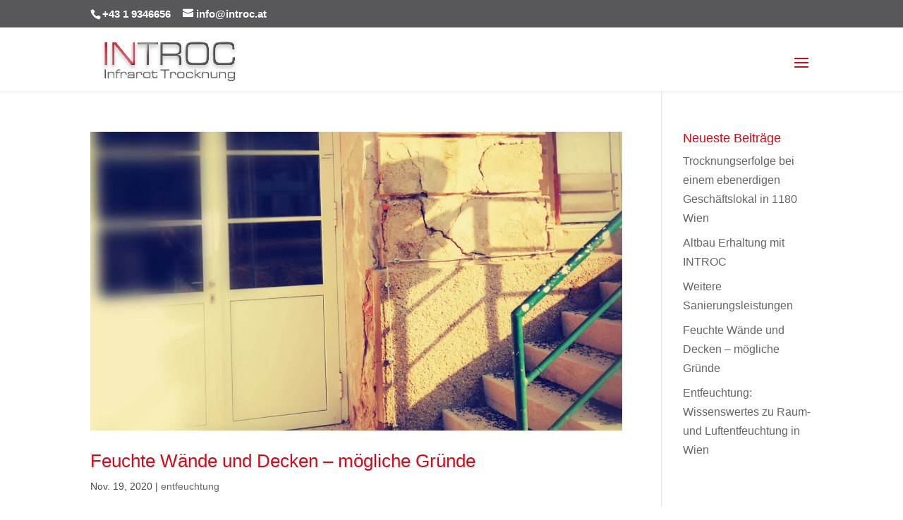

--- FILE ---
content_type: text/html; charset=UTF-8
request_url: https://www.introc.at/category/entfeuchtung/
body_size: 30998
content:
<!DOCTYPE html>
<html lang="de">
<head>
	<meta charset="UTF-8" />
<meta http-equiv="X-UA-Compatible" content="IE=edge">
	<link rel="pingback" href="https://www.introc.at/xmlrpc.php" />

	<script type="text/javascript">
		document.documentElement.className = 'js';
	</script>

	<meta name='robots' content='index, follow, max-image-preview:large, max-snippet:-1, max-video-preview:-1' />

	<!-- This site is optimized with the Yoast SEO plugin v26.8 - https://yoast.com/product/yoast-seo-wordpress/ -->
	<title>entfeuchtung Archives | INTROC lautlose Infrarot-Bautrockner</title>
	<link rel="canonical" href="https://www.introc.at/category/entfeuchtung/" />
	<meta property="og:locale" content="de_DE" />
	<meta property="og:type" content="article" />
	<meta property="og:title" content="entfeuchtung Archives | INTROC lautlose Infrarot-Bautrockner" />
	<meta property="og:url" content="https://www.introc.at/category/entfeuchtung/" />
	<meta property="og:site_name" content="INTROC lautlose Infrarot-Bautrockner" />
	<meta property="og:image" content="https://www.introc.at/wp-content/uploads/2020/10/IMG_20190220_215056.jpg" />
	<meta property="og:image:width" content="1800" />
	<meta property="og:image:height" content="1011" />
	<meta property="og:image:type" content="image/jpeg" />
	<meta name="twitter:card" content="summary_large_image" />
	<!-- / Yoast SEO plugin. -->


<meta content="Divi v.1.0.0" name="generator"/><style>@media screen and (max-width: 650px) {body {padding-bottom:60px;}}</style><style id='wp-emoji-styles-inline-css' type='text/css'>

	img.wp-smiley, img.emoji {
		display: inline !important;
		border: none !important;
		box-shadow: none !important;
		height: 1em !important;
		width: 1em !important;
		margin: 0 0.07em !important;
		vertical-align: -0.1em !important;
		background: none !important;
		padding: 0 !important;
	}
/*# sourceURL=wp-emoji-styles-inline-css */
</style>
<style id='wp-block-library-inline-css' type='text/css'>
:root{--wp-block-synced-color:#7a00df;--wp-block-synced-color--rgb:122,0,223;--wp-bound-block-color:var(--wp-block-synced-color);--wp-editor-canvas-background:#ddd;--wp-admin-theme-color:#007cba;--wp-admin-theme-color--rgb:0,124,186;--wp-admin-theme-color-darker-10:#006ba1;--wp-admin-theme-color-darker-10--rgb:0,107,160.5;--wp-admin-theme-color-darker-20:#005a87;--wp-admin-theme-color-darker-20--rgb:0,90,135;--wp-admin-border-width-focus:2px}@media (min-resolution:192dpi){:root{--wp-admin-border-width-focus:1.5px}}.wp-element-button{cursor:pointer}:root .has-very-light-gray-background-color{background-color:#eee}:root .has-very-dark-gray-background-color{background-color:#313131}:root .has-very-light-gray-color{color:#eee}:root .has-very-dark-gray-color{color:#313131}:root .has-vivid-green-cyan-to-vivid-cyan-blue-gradient-background{background:linear-gradient(135deg,#00d084,#0693e3)}:root .has-purple-crush-gradient-background{background:linear-gradient(135deg,#34e2e4,#4721fb 50%,#ab1dfe)}:root .has-hazy-dawn-gradient-background{background:linear-gradient(135deg,#faaca8,#dad0ec)}:root .has-subdued-olive-gradient-background{background:linear-gradient(135deg,#fafae1,#67a671)}:root .has-atomic-cream-gradient-background{background:linear-gradient(135deg,#fdd79a,#004a59)}:root .has-nightshade-gradient-background{background:linear-gradient(135deg,#330968,#31cdcf)}:root .has-midnight-gradient-background{background:linear-gradient(135deg,#020381,#2874fc)}:root{--wp--preset--font-size--normal:16px;--wp--preset--font-size--huge:42px}.has-regular-font-size{font-size:1em}.has-larger-font-size{font-size:2.625em}.has-normal-font-size{font-size:var(--wp--preset--font-size--normal)}.has-huge-font-size{font-size:var(--wp--preset--font-size--huge)}.has-text-align-center{text-align:center}.has-text-align-left{text-align:left}.has-text-align-right{text-align:right}.has-fit-text{white-space:nowrap!important}#end-resizable-editor-section{display:none}.aligncenter{clear:both}.items-justified-left{justify-content:flex-start}.items-justified-center{justify-content:center}.items-justified-right{justify-content:flex-end}.items-justified-space-between{justify-content:space-between}.screen-reader-text{border:0;clip-path:inset(50%);height:1px;margin:-1px;overflow:hidden;padding:0;position:absolute;width:1px;word-wrap:normal!important}.screen-reader-text:focus{background-color:#ddd;clip-path:none;color:#444;display:block;font-size:1em;height:auto;left:5px;line-height:normal;padding:15px 23px 14px;text-decoration:none;top:5px;width:auto;z-index:100000}html :where(.has-border-color){border-style:solid}html :where([style*=border-top-color]){border-top-style:solid}html :where([style*=border-right-color]){border-right-style:solid}html :where([style*=border-bottom-color]){border-bottom-style:solid}html :where([style*=border-left-color]){border-left-style:solid}html :where([style*=border-width]){border-style:solid}html :where([style*=border-top-width]){border-top-style:solid}html :where([style*=border-right-width]){border-right-style:solid}html :where([style*=border-bottom-width]){border-bottom-style:solid}html :where([style*=border-left-width]){border-left-style:solid}html :where(img[class*=wp-image-]){height:auto;max-width:100%}:where(figure){margin:0 0 1em}html :where(.is-position-sticky){--wp-admin--admin-bar--position-offset:var(--wp-admin--admin-bar--height,0px)}@media screen and (max-width:600px){html :where(.is-position-sticky){--wp-admin--admin-bar--position-offset:0px}}

/*# sourceURL=wp-block-library-inline-css */
</style><style id='global-styles-inline-css' type='text/css'>
:root{--wp--preset--aspect-ratio--square: 1;--wp--preset--aspect-ratio--4-3: 4/3;--wp--preset--aspect-ratio--3-4: 3/4;--wp--preset--aspect-ratio--3-2: 3/2;--wp--preset--aspect-ratio--2-3: 2/3;--wp--preset--aspect-ratio--16-9: 16/9;--wp--preset--aspect-ratio--9-16: 9/16;--wp--preset--color--black: #000000;--wp--preset--color--cyan-bluish-gray: #abb8c3;--wp--preset--color--white: #ffffff;--wp--preset--color--pale-pink: #f78da7;--wp--preset--color--vivid-red: #cf2e2e;--wp--preset--color--luminous-vivid-orange: #ff6900;--wp--preset--color--luminous-vivid-amber: #fcb900;--wp--preset--color--light-green-cyan: #7bdcb5;--wp--preset--color--vivid-green-cyan: #00d084;--wp--preset--color--pale-cyan-blue: #8ed1fc;--wp--preset--color--vivid-cyan-blue: #0693e3;--wp--preset--color--vivid-purple: #9b51e0;--wp--preset--gradient--vivid-cyan-blue-to-vivid-purple: linear-gradient(135deg,rgb(6,147,227) 0%,rgb(155,81,224) 100%);--wp--preset--gradient--light-green-cyan-to-vivid-green-cyan: linear-gradient(135deg,rgb(122,220,180) 0%,rgb(0,208,130) 100%);--wp--preset--gradient--luminous-vivid-amber-to-luminous-vivid-orange: linear-gradient(135deg,rgb(252,185,0) 0%,rgb(255,105,0) 100%);--wp--preset--gradient--luminous-vivid-orange-to-vivid-red: linear-gradient(135deg,rgb(255,105,0) 0%,rgb(207,46,46) 100%);--wp--preset--gradient--very-light-gray-to-cyan-bluish-gray: linear-gradient(135deg,rgb(238,238,238) 0%,rgb(169,184,195) 100%);--wp--preset--gradient--cool-to-warm-spectrum: linear-gradient(135deg,rgb(74,234,220) 0%,rgb(151,120,209) 20%,rgb(207,42,186) 40%,rgb(238,44,130) 60%,rgb(251,105,98) 80%,rgb(254,248,76) 100%);--wp--preset--gradient--blush-light-purple: linear-gradient(135deg,rgb(255,206,236) 0%,rgb(152,150,240) 100%);--wp--preset--gradient--blush-bordeaux: linear-gradient(135deg,rgb(254,205,165) 0%,rgb(254,45,45) 50%,rgb(107,0,62) 100%);--wp--preset--gradient--luminous-dusk: linear-gradient(135deg,rgb(255,203,112) 0%,rgb(199,81,192) 50%,rgb(65,88,208) 100%);--wp--preset--gradient--pale-ocean: linear-gradient(135deg,rgb(255,245,203) 0%,rgb(182,227,212) 50%,rgb(51,167,181) 100%);--wp--preset--gradient--electric-grass: linear-gradient(135deg,rgb(202,248,128) 0%,rgb(113,206,126) 100%);--wp--preset--gradient--midnight: linear-gradient(135deg,rgb(2,3,129) 0%,rgb(40,116,252) 100%);--wp--preset--font-size--small: 13px;--wp--preset--font-size--medium: 20px;--wp--preset--font-size--large: 36px;--wp--preset--font-size--x-large: 42px;--wp--preset--spacing--20: 0.44rem;--wp--preset--spacing--30: 0.67rem;--wp--preset--spacing--40: 1rem;--wp--preset--spacing--50: 1.5rem;--wp--preset--spacing--60: 2.25rem;--wp--preset--spacing--70: 3.38rem;--wp--preset--spacing--80: 5.06rem;--wp--preset--shadow--natural: 6px 6px 9px rgba(0, 0, 0, 0.2);--wp--preset--shadow--deep: 12px 12px 50px rgba(0, 0, 0, 0.4);--wp--preset--shadow--sharp: 6px 6px 0px rgba(0, 0, 0, 0.2);--wp--preset--shadow--outlined: 6px 6px 0px -3px rgb(255, 255, 255), 6px 6px rgb(0, 0, 0);--wp--preset--shadow--crisp: 6px 6px 0px rgb(0, 0, 0);}:root { --wp--style--global--content-size: 823px;--wp--style--global--wide-size: 1080px; }:where(body) { margin: 0; }.wp-site-blocks > .alignleft { float: left; margin-right: 2em; }.wp-site-blocks > .alignright { float: right; margin-left: 2em; }.wp-site-blocks > .aligncenter { justify-content: center; margin-left: auto; margin-right: auto; }:where(.is-layout-flex){gap: 0.5em;}:where(.is-layout-grid){gap: 0.5em;}.is-layout-flow > .alignleft{float: left;margin-inline-start: 0;margin-inline-end: 2em;}.is-layout-flow > .alignright{float: right;margin-inline-start: 2em;margin-inline-end: 0;}.is-layout-flow > .aligncenter{margin-left: auto !important;margin-right: auto !important;}.is-layout-constrained > .alignleft{float: left;margin-inline-start: 0;margin-inline-end: 2em;}.is-layout-constrained > .alignright{float: right;margin-inline-start: 2em;margin-inline-end: 0;}.is-layout-constrained > .aligncenter{margin-left: auto !important;margin-right: auto !important;}.is-layout-constrained > :where(:not(.alignleft):not(.alignright):not(.alignfull)){max-width: var(--wp--style--global--content-size);margin-left: auto !important;margin-right: auto !important;}.is-layout-constrained > .alignwide{max-width: var(--wp--style--global--wide-size);}body .is-layout-flex{display: flex;}.is-layout-flex{flex-wrap: wrap;align-items: center;}.is-layout-flex > :is(*, div){margin: 0;}body .is-layout-grid{display: grid;}.is-layout-grid > :is(*, div){margin: 0;}body{padding-top: 0px;padding-right: 0px;padding-bottom: 0px;padding-left: 0px;}:root :where(.wp-element-button, .wp-block-button__link){background-color: #32373c;border-width: 0;color: #fff;font-family: inherit;font-size: inherit;font-style: inherit;font-weight: inherit;letter-spacing: inherit;line-height: inherit;padding-top: calc(0.667em + 2px);padding-right: calc(1.333em + 2px);padding-bottom: calc(0.667em + 2px);padding-left: calc(1.333em + 2px);text-decoration: none;text-transform: inherit;}.has-black-color{color: var(--wp--preset--color--black) !important;}.has-cyan-bluish-gray-color{color: var(--wp--preset--color--cyan-bluish-gray) !important;}.has-white-color{color: var(--wp--preset--color--white) !important;}.has-pale-pink-color{color: var(--wp--preset--color--pale-pink) !important;}.has-vivid-red-color{color: var(--wp--preset--color--vivid-red) !important;}.has-luminous-vivid-orange-color{color: var(--wp--preset--color--luminous-vivid-orange) !important;}.has-luminous-vivid-amber-color{color: var(--wp--preset--color--luminous-vivid-amber) !important;}.has-light-green-cyan-color{color: var(--wp--preset--color--light-green-cyan) !important;}.has-vivid-green-cyan-color{color: var(--wp--preset--color--vivid-green-cyan) !important;}.has-pale-cyan-blue-color{color: var(--wp--preset--color--pale-cyan-blue) !important;}.has-vivid-cyan-blue-color{color: var(--wp--preset--color--vivid-cyan-blue) !important;}.has-vivid-purple-color{color: var(--wp--preset--color--vivid-purple) !important;}.has-black-background-color{background-color: var(--wp--preset--color--black) !important;}.has-cyan-bluish-gray-background-color{background-color: var(--wp--preset--color--cyan-bluish-gray) !important;}.has-white-background-color{background-color: var(--wp--preset--color--white) !important;}.has-pale-pink-background-color{background-color: var(--wp--preset--color--pale-pink) !important;}.has-vivid-red-background-color{background-color: var(--wp--preset--color--vivid-red) !important;}.has-luminous-vivid-orange-background-color{background-color: var(--wp--preset--color--luminous-vivid-orange) !important;}.has-luminous-vivid-amber-background-color{background-color: var(--wp--preset--color--luminous-vivid-amber) !important;}.has-light-green-cyan-background-color{background-color: var(--wp--preset--color--light-green-cyan) !important;}.has-vivid-green-cyan-background-color{background-color: var(--wp--preset--color--vivid-green-cyan) !important;}.has-pale-cyan-blue-background-color{background-color: var(--wp--preset--color--pale-cyan-blue) !important;}.has-vivid-cyan-blue-background-color{background-color: var(--wp--preset--color--vivid-cyan-blue) !important;}.has-vivid-purple-background-color{background-color: var(--wp--preset--color--vivid-purple) !important;}.has-black-border-color{border-color: var(--wp--preset--color--black) !important;}.has-cyan-bluish-gray-border-color{border-color: var(--wp--preset--color--cyan-bluish-gray) !important;}.has-white-border-color{border-color: var(--wp--preset--color--white) !important;}.has-pale-pink-border-color{border-color: var(--wp--preset--color--pale-pink) !important;}.has-vivid-red-border-color{border-color: var(--wp--preset--color--vivid-red) !important;}.has-luminous-vivid-orange-border-color{border-color: var(--wp--preset--color--luminous-vivid-orange) !important;}.has-luminous-vivid-amber-border-color{border-color: var(--wp--preset--color--luminous-vivid-amber) !important;}.has-light-green-cyan-border-color{border-color: var(--wp--preset--color--light-green-cyan) !important;}.has-vivid-green-cyan-border-color{border-color: var(--wp--preset--color--vivid-green-cyan) !important;}.has-pale-cyan-blue-border-color{border-color: var(--wp--preset--color--pale-cyan-blue) !important;}.has-vivid-cyan-blue-border-color{border-color: var(--wp--preset--color--vivid-cyan-blue) !important;}.has-vivid-purple-border-color{border-color: var(--wp--preset--color--vivid-purple) !important;}.has-vivid-cyan-blue-to-vivid-purple-gradient-background{background: var(--wp--preset--gradient--vivid-cyan-blue-to-vivid-purple) !important;}.has-light-green-cyan-to-vivid-green-cyan-gradient-background{background: var(--wp--preset--gradient--light-green-cyan-to-vivid-green-cyan) !important;}.has-luminous-vivid-amber-to-luminous-vivid-orange-gradient-background{background: var(--wp--preset--gradient--luminous-vivid-amber-to-luminous-vivid-orange) !important;}.has-luminous-vivid-orange-to-vivid-red-gradient-background{background: var(--wp--preset--gradient--luminous-vivid-orange-to-vivid-red) !important;}.has-very-light-gray-to-cyan-bluish-gray-gradient-background{background: var(--wp--preset--gradient--very-light-gray-to-cyan-bluish-gray) !important;}.has-cool-to-warm-spectrum-gradient-background{background: var(--wp--preset--gradient--cool-to-warm-spectrum) !important;}.has-blush-light-purple-gradient-background{background: var(--wp--preset--gradient--blush-light-purple) !important;}.has-blush-bordeaux-gradient-background{background: var(--wp--preset--gradient--blush-bordeaux) !important;}.has-luminous-dusk-gradient-background{background: var(--wp--preset--gradient--luminous-dusk) !important;}.has-pale-ocean-gradient-background{background: var(--wp--preset--gradient--pale-ocean) !important;}.has-electric-grass-gradient-background{background: var(--wp--preset--gradient--electric-grass) !important;}.has-midnight-gradient-background{background: var(--wp--preset--gradient--midnight) !important;}.has-small-font-size{font-size: var(--wp--preset--font-size--small) !important;}.has-medium-font-size{font-size: var(--wp--preset--font-size--medium) !important;}.has-large-font-size{font-size: var(--wp--preset--font-size--large) !important;}.has-x-large-font-size{font-size: var(--wp--preset--font-size--x-large) !important;}
/*# sourceURL=global-styles-inline-css */
</style>

<link rel='stylesheet' id='calendarista-bootstrap-css' href='https://www.introc.at/wp-content/plugins/calendarista/assets/css/bootstrap.min.css?calendarista=16.0.6&#038;ver=6.9' type='text/css' media='all' />
<link rel='stylesheet' id='calendarista-font-awesome-css' href='https://www.introc.at/wp-content/plugins/calendarista/assets/css/font-awesome.min.css?calendarista=16.0.6&#038;ver=6.9' type='text/css' media='all' />
<link rel='stylesheet' id='jquery-ui-smoothness-css' href='https://www.introc.at/wp-content/plugins/calendarista/assets/css/jquery-ui/smoothness/jquery-ui.structure.css?ver=6.9' type='text/css' media='all' />
<link rel='stylesheet' id='calendarista-frontend-css' href='https://www.introc.at/wp-content/plugins/calendarista/assets/css/calendarista.min.css?calendarista=16.0.6&#038;ver=6.9' type='text/css' media='all' />
<link rel='stylesheet' id='calendarista-fullcalendar-css' href='https://www.introc.at/wp-content/plugins/calendarista/assets/admin/css/fullcalendar.min.css?calendarista=16.0.6&#038;ver=6.9' type='text/css' media='all' />
<link rel='stylesheet' id='calendarista-fullcalendar-daygrid-css' href='https://www.introc.at/wp-content/plugins/calendarista/assets/admin/css/fullcalendar.daygrid.min.css?calendarista=16.0.6&#038;ver=6.9' type='text/css' media='all' />
<link rel='stylesheet' id='calendarista-fullcalendar-list-css' href='https://www.introc.at/wp-content/plugins/calendarista/assets/admin/css/fullcalendar.list.min.css?calendarista=16.0.6&#038;ver=6.9' type='text/css' media='all' />
<link rel='stylesheet' id='calendarista-user-generated-styles-css' href='https://www.introc.at/?calendarista_handler=cssgen' type='text/css' media='all' />
<link rel='stylesheet' id='dashicons-css' href='https://www.introc.at/wp-includes/css/dashicons.min.css?ver=6.9' type='text/css' media='all' />
<link rel='stylesheet' id='wp-jquery-ui-dialog-css' href='https://www.introc.at/wp-includes/css/jquery-ui-dialog.min.css?ver=6.9' type='text/css' media='all' />
<link rel='stylesheet' id='divi-style-parent-css' href='https://www.introc.at/wp-content/themes/Divi/style-static.min.css?ver=4.27.5' type='text/css' media='all' />
<link rel='stylesheet' id='divi-style-css' href='https://www.introc.at/wp-content/themes/divi-child/style.css?ver=4.27.5' type='text/css' media='all' />
<link rel='stylesheet' id='call-now-button-modern-style-css' href='https://www.introc.at/wp-content/plugins/call-now-button/resources/style/modern.css?ver=1.5.5' type='text/css' media='all' />
<script type="text/javascript" src="https://www.introc.at/wp-includes/js/jquery/jquery.min.js?ver=3.7.1" id="jquery-core-js"></script>
<script type="text/javascript" src="https://www.introc.at/wp-includes/js/jquery/jquery-migrate.min.js?ver=3.4.1" id="jquery-migrate-js"></script>
<script type="text/javascript" src="https://www.introc.at/wp-content/plugins/calendarista/assets/scripts/jstz.min.js?ver=6.9" id="jsTimezoneDetect-js"></script>
<script type="text/javascript" src="https://www.introc.at/wp-content/plugins/calendarista/assets/scripts/accounting.min.js?ver=6.9" id="accounting-js"></script>
<script type="text/javascript" id="calendarista-admin-ajax-js-extra">
/* <![CDATA[ */
var calendarista_wp_ajax = {"url":"https://www.introc.at/wp-admin/admin-ajax.php","nonce":"6460d5a671"};
//# sourceURL=calendarista-admin-ajax-js-extra
/* ]]> */
</script>
<script type="text/javascript" src="https://www.introc.at/wp-content/plugins/calendarista/assets/scripts/libphonenumber-js.min.js?ver=6.9" id="libphonenumber-js"></script>
<script type="application/ld+json" data-source="DataFeed:WordPress" data-schema="850-post-Default">{"@context":"https:\/\/schema.org\/","@type":"CollectionPage","@id":"https:\/\/www.introc.at\/category\/entfeuchtung\/#CollectionPage","headline":"entfeuchtung Category","description":"","url":"https:\/\/www.introc.at\/category\/entfeuchtung\/","hasPart":[{"@type":"BlogPosting","@id":"https:\/\/www.introc.at\/entfeuchtung\/feuchte-wande-und-decken-mogliche-grunde\/","headline":"Feuchte W\u00e4nde und Decken &#8211; m\u00f6gliche Gr\u00fcnde","url":"https:\/\/www.introc.at\/entfeuchtung\/feuchte-wande-und-decken-mogliche-grunde\/","datePublished":"2020-11-19","dateModified":"2022-01-19","mainEntityOfPage":"https:\/\/www.introc.at\/entfeuchtung\/feuchte-wande-und-decken-mogliche-grunde\/","author":{"@type":"Person","@id":"https:\/\/www.introc.at\/author\/blueberry-power\/#Person","name":"blueberry-power","url":"https:\/\/www.introc.at\/author\/blueberry-power\/","identifier":2,"image":{"@type":"ImageObject","@id":"https:\/\/secure.gravatar.com\/avatar\/dff306ee0b0e0dabf0a3b58221968a408b380f7c05fae8dc3df755cb2652e5b7?s=96&d=mm&r=g","url":"https:\/\/secure.gravatar.com\/avatar\/dff306ee0b0e0dabf0a3b58221968a408b380f7c05fae8dc3df755cb2652e5b7?s=96&d=mm&r=g","height":96,"width":96}},"publisher":{"@type":"Organization","name":"Introc Infrarot Trocknung","logo":{"@type":"ImageObject","@id":"https:\/\/www.introc.at\/wp-content\/uploads\/2021\/02\/INTROC-LOGO-7.png","url":"https:\/\/www.introc.at\/wp-content\/uploads\/2021\/02\/INTROC-LOGO-7.png","width":674,"height":227}},"image":{"@type":"ImageObject","@id":"https:\/\/www.introc.at\/wp-content\/uploads\/2018\/10\/IMG_20190218_113550.jpg","url":"https:\/\/www.introc.at\/wp-content\/uploads\/2018\/10\/IMG_20190218_113550.jpg","height":768,"width":1365},"keywords":null},{"@type":"BlogPosting","@id":"https:\/\/www.introc.at\/entfeuchtung\/entfeuchtung-wissenswertes-zu-raum-und-luftentfeuchtung-in-wien\/","headline":"Entfeuchtung: Wissenswertes zu Raum- und Luftentfeuchtung in Wien","url":"https:\/\/www.introc.at\/entfeuchtung\/entfeuchtung-wissenswertes-zu-raum-und-luftentfeuchtung-in-wien\/","datePublished":"2020-11-14","dateModified":"2020-12-29","mainEntityOfPage":"https:\/\/www.introc.at\/entfeuchtung\/entfeuchtung-wissenswertes-zu-raum-und-luftentfeuchtung-in-wien\/","author":{"@type":"Person","@id":"https:\/\/www.introc.at\/author\/blueberry-power\/#Person","name":"blueberry-power","url":"https:\/\/www.introc.at\/author\/blueberry-power\/","identifier":2,"image":{"@type":"ImageObject","@id":"https:\/\/secure.gravatar.com\/avatar\/dff306ee0b0e0dabf0a3b58221968a408b380f7c05fae8dc3df755cb2652e5b7?s=96&d=mm&r=g","url":"https:\/\/secure.gravatar.com\/avatar\/dff306ee0b0e0dabf0a3b58221968a408b380f7c05fae8dc3df755cb2652e5b7?s=96&d=mm&r=g","height":96,"width":96}},"publisher":{"@type":"Organization","name":"Introc Infrarot Trocknung","logo":{"@type":"ImageObject","@id":"https:\/\/www.introc.at\/wp-content\/uploads\/2021\/02\/INTROC-LOGO-7.png","url":"https:\/\/www.introc.at\/wp-content\/uploads\/2021\/02\/INTROC-LOGO-7.png","width":674,"height":227}},"image":{"@type":"ImageObject","@id":"https:\/\/www.introc.at\/wp-content\/uploads\/2019\/02\/IMG_20190221_220555.jpg","url":"https:\/\/www.introc.at\/wp-content\/uploads\/2019\/02\/IMG_20190221_220555.jpg","height":720,"width":1280},"keywords":null},{"@type":"BlogPosting","@id":"https:\/\/www.introc.at\/entfeuchtung\/achtung-schimmel\/","headline":"Achtung Schimmel!","url":"https:\/\/www.introc.at\/entfeuchtung\/achtung-schimmel\/","datePublished":"2020-05-08","dateModified":"2022-12-19","mainEntityOfPage":"https:\/\/www.introc.at\/entfeuchtung\/achtung-schimmel\/","author":{"@type":"Person","@id":"https:\/\/www.introc.at\/author\/introc-admin\/#Person","name":"introc-admin","url":"https:\/\/www.introc.at\/author\/introc-admin\/","identifier":1,"image":{"@type":"ImageObject","@id":"https:\/\/secure.gravatar.com\/avatar\/fd56b120b9d6dc64960df7dc4f9e592bb40078c4b4169ea15fd35dbd4439b619?s=96&d=mm&r=g","url":"https:\/\/secure.gravatar.com\/avatar\/fd56b120b9d6dc64960df7dc4f9e592bb40078c4b4169ea15fd35dbd4439b619?s=96&d=mm&r=g","height":96,"width":96}},"publisher":{"@type":"Organization","name":"Introc Infrarot Trocknung","logo":{"@type":"ImageObject","@id":"https:\/\/www.introc.at\/wp-content\/uploads\/2021\/02\/INTROC-LOGO-7.png","url":"https:\/\/www.introc.at\/wp-content\/uploads\/2021\/02\/INTROC-LOGO-7.png","width":674,"height":227}},"image":{"@type":"ImageObject","@id":"https:\/\/www.introc.at\/wp-content\/uploads\/2019\/05\/schimmel-in-der-wohnung.jpeg","url":"https:\/\/www.introc.at\/wp-content\/uploads\/2019\/05\/schimmel-in-der-wohnung.jpeg","height":400,"width":600},"keywords":null}]}</script>
<meta name="viewport" content="width=device-width, initial-scale=1.0, maximum-scale=1.0, user-scalable=0" /><meta name="viewport" content="width=device-width, initial-scale=1.0"><meta name="plugins" content="calendarista 16.0.6" /><script type="text/javascript">
jQuery(document).ready(function(){
jQuery(".more-link").text("Weiterlesen");
});
</script>

<!-- Fathom - beautiful, simple website analytics -->
<script src="https://cdn.usefathom.com/script.js" site="GNWPQKYN" defer></script>
<!-- / Fathom -->

<!-- / Fathom: Buchung -->
<script>
jQuery(function ($) {
    $( document ).ready(function() {
        $(".calendarista-btn-booknow").on("click", function(){
            fathom.trackGoal('FOA76J1C', 0);
        });
    });
});
</script>
<link rel="icon" href="https://www.introc.at/wp-content/uploads/2018/10/R-klein_114-66x66.png" sizes="32x32" />
<link rel="icon" href="https://www.introc.at/wp-content/uploads/2018/10/R-klein_114.png" sizes="192x192" />
<link rel="apple-touch-icon" href="https://www.introc.at/wp-content/uploads/2018/10/R-klein_114.png" />
<meta name="msapplication-TileImage" content="https://www.introc.at/wp-content/uploads/2018/10/R-klein_114.png" />
<style id="et-divi-customizer-global-cached-inline-styles">body,.et_pb_column_1_2 .et_quote_content blockquote cite,.et_pb_column_1_2 .et_link_content a.et_link_main_url,.et_pb_column_1_3 .et_quote_content blockquote cite,.et_pb_column_3_8 .et_quote_content blockquote cite,.et_pb_column_1_4 .et_quote_content blockquote cite,.et_pb_blog_grid .et_quote_content blockquote cite,.et_pb_column_1_3 .et_link_content a.et_link_main_url,.et_pb_column_3_8 .et_link_content a.et_link_main_url,.et_pb_column_1_4 .et_link_content a.et_link_main_url,.et_pb_blog_grid .et_link_content a.et_link_main_url,body .et_pb_bg_layout_light .et_pb_post p,body .et_pb_bg_layout_dark .et_pb_post p{font-size:16px}.et_pb_slide_content,.et_pb_best_value{font-size:18px}body{color:#474747}h1,h2,h3,h4,h5,h6{color:#d40a18}#et_search_icon:hover,.mobile_menu_bar:before,.mobile_menu_bar:after,.et_toggle_slide_menu:after,.et-social-icon a:hover,.et_pb_sum,.et_pb_pricing li a,.et_pb_pricing_table_button,.et_overlay:before,.entry-summary p.price ins,.et_pb_member_social_links a:hover,.et_pb_widget li a:hover,.et_pb_filterable_portfolio .et_pb_portfolio_filters li a.active,.et_pb_filterable_portfolio .et_pb_portofolio_pagination ul li a.active,.et_pb_gallery .et_pb_gallery_pagination ul li a.active,.wp-pagenavi span.current,.wp-pagenavi a:hover,.nav-single a,.tagged_as a,.posted_in a{color:#d40a18}.et_pb_contact_submit,.et_password_protected_form .et_submit_button,.et_pb_bg_layout_light .et_pb_newsletter_button,.comment-reply-link,.form-submit .et_pb_button,.et_pb_bg_layout_light .et_pb_promo_button,.et_pb_bg_layout_light .et_pb_more_button,.et_pb_contact p input[type="checkbox"]:checked+label i:before,.et_pb_bg_layout_light.et_pb_module.et_pb_button{color:#d40a18}.footer-widget h4{color:#d40a18}.et-search-form,.nav li ul,.et_mobile_menu,.footer-widget li:before,.et_pb_pricing li:before,blockquote{border-color:#d40a18}.et_pb_counter_amount,.et_pb_featured_table .et_pb_pricing_heading,.et_quote_content,.et_link_content,.et_audio_content,.et_pb_post_slider.et_pb_bg_layout_dark,.et_slide_in_menu_container,.et_pb_contact p input[type="radio"]:checked+label i:before{background-color:#d40a18}.container,.et_pb_row,.et_pb_slider .et_pb_container,.et_pb_fullwidth_section .et_pb_title_container,.et_pb_fullwidth_section .et_pb_title_featured_container,.et_pb_fullwidth_header:not(.et_pb_fullscreen) .et_pb_fullwidth_header_container{max-width:1250px}.et_boxed_layout #page-container,.et_boxed_layout.et_non_fixed_nav.et_transparent_nav #page-container #top-header,.et_boxed_layout.et_non_fixed_nav.et_transparent_nav #page-container #main-header,.et_fixed_nav.et_boxed_layout #page-container #top-header,.et_fixed_nav.et_boxed_layout #page-container #main-header,.et_boxed_layout #page-container .container,.et_boxed_layout #page-container .et_pb_row{max-width:1410px}a{color:#d40a18}.et_secondary_nav_enabled #page-container #top-header{background-color:#58585a!important}#et-secondary-nav li ul{background-color:#58585a}#top-header,#top-header a,#et-secondary-nav li li a,#top-header .et-social-icon a:before{font-size:15px}#top-menu li a{font-size:17px}body.et_vertical_nav .container.et_search_form_container .et-search-form input{font-size:17px!important}#top-menu li a,.et_search_form_container input{letter-spacing:1px}.et_search_form_container input::-moz-placeholder{letter-spacing:1px}.et_search_form_container input::-webkit-input-placeholder{letter-spacing:1px}.et_search_form_container input:-ms-input-placeholder{letter-spacing:1px}#top-menu li.current-menu-ancestor>a,#top-menu li.current-menu-item>a,#top-menu li.current_page_item>a{color:#d40a18}#main-footer{background-color:#494949}#main-footer .footer-widget h4,#main-footer .widget_block h1,#main-footer .widget_block h2,#main-footer .widget_block h3,#main-footer .widget_block h4,#main-footer .widget_block h5,#main-footer .widget_block h6{color:#d40a18}.footer-widget li:before{border-color:#d40a18}#footer-widgets .footer-widget li:before{top:10.6px}#footer-info{font-size:13px}body .et_pb_bg_layout_light.et_pb_button:hover,body .et_pb_bg_layout_light .et_pb_button:hover,body .et_pb_button:hover{color:#ffffff!important}@media only screen and (min-width:981px){#main-footer .footer-widget h4,#main-footer .widget_block h1,#main-footer .widget_block h2,#main-footer .widget_block h3,#main-footer .widget_block h4,#main-footer .widget_block h5,#main-footer .widget_block h6{font-size:19px}.et_header_style_left #et-top-navigation,.et_header_style_split #et-top-navigation{padding:35px 0 0 0}.et_header_style_left #et-top-navigation nav>ul>li>a,.et_header_style_split #et-top-navigation nav>ul>li>a{padding-bottom:35px}.et_header_style_split .centered-inline-logo-wrap{width:70px;margin:-70px 0}.et_header_style_split .centered-inline-logo-wrap #logo{max-height:70px}.et_pb_svg_logo.et_header_style_split .centered-inline-logo-wrap #logo{height:70px}.et_header_style_centered #top-menu>li>a{padding-bottom:13px}.et_header_style_slide #et-top-navigation,.et_header_style_fullscreen #et-top-navigation{padding:26px 0 26px 0!important}.et_header_style_centered #main-header .logo_container{height:70px}#logo{max-height:80%}.et_pb_svg_logo #logo{height:80%}.et_header_style_left .et-fixed-header #et-top-navigation,.et_header_style_split .et-fixed-header #et-top-navigation{padding:30px 0 0 0}.et_header_style_left .et-fixed-header #et-top-navigation nav>ul>li>a,.et_header_style_split .et-fixed-header #et-top-navigation nav>ul>li>a{padding-bottom:30px}.et_header_style_centered header#main-header.et-fixed-header .logo_container{height:60px}.et_header_style_split #main-header.et-fixed-header .centered-inline-logo-wrap{width:60px;margin:-60px 0}.et_header_style_split .et-fixed-header .centered-inline-logo-wrap #logo{max-height:60px}.et_pb_svg_logo.et_header_style_split .et-fixed-header .centered-inline-logo-wrap #logo{height:60px}.et_header_style_slide .et-fixed-header #et-top-navigation,.et_header_style_fullscreen .et-fixed-header #et-top-navigation{padding:21px 0 21px 0!important}.et_fixed_nav #page-container .et-fixed-header#top-header{background-color:#58585a!important}.et_fixed_nav #page-container .et-fixed-header#top-header #et-secondary-nav li ul{background-color:#58585a}.et-fixed-header #top-menu li.current-menu-ancestor>a,.et-fixed-header #top-menu li.current-menu-item>a,.et-fixed-header #top-menu li.current_page_item>a{color:#d40a18!important}}@media only screen and (min-width:1562px){.et_pb_row{padding:31px 0}.et_pb_section{padding:62px 0}.single.et_pb_pagebuilder_layout.et_full_width_page .et_post_meta_wrapper{padding-top:93px}.et_pb_fullwidth_section{padding:0}}	h1,h2,h3,h4,h5,h6{font-family:'Raleway',sans-serif}body,input,textarea,select{font-family:'Raleway',sans-serif}@media (max-width:981px){#footer-widgets{padding:10% 0 0}}@media (min-width:981px){.et_pb_gutters3 .footer-widget{margin-right:5.5%;margin-bottom:3%;margin-top:3%}#footer-widgets{padding:0}}@media (max-width:980px){.et_header_style_left #logo{max-height:100%;max-width:80%}}@media (max-width:1400px){#et_mobile_nav_menu{display:block}#top-menu{display:none}}.cu-blog .et_pb_salvattore_content[data-columns]::before{content:'2 .column.size-1of2'!important}@media only screen and (min-width:980px){.cu-blog .column.size-1of2{width:47%!important;margin-right:3%}}@media only screen and (max-width:980px){.cu-blog .column.size-1of2{width:100%!important;margin-right:0%}}</style></head>
<body class="archive category category-entfeuchtung category-303 wp-theme-Divi wp-child-theme-divi-child et_pb_button_helper_class et_fixed_nav et_show_nav et_secondary_nav_enabled et_primary_nav_dropdown_animation_fade et_secondary_nav_dropdown_animation_fade et_header_style_left et_pb_footer_columns3 et_cover_background et_pb_gutter osx et_pb_gutters3 et_pb_pagebuilder_layout et_smooth_scroll et_right_sidebar et_divi_theme et-db">
	<div id="page-container">

					<div id="top-header">
			<div class="container clearfix">

			
				<div id="et-info">
									<span id="et-info-phone"><a href="tel:+4319346656" id="topcall">+43 1 9346656</a></span>
				
									<a href="mailto:info@introc.at"><span id="et-info-email">info@introc.at</span></a>
				
								</div>

			
				<div id="et-secondary-menu">
								</div>

			</div>
		</div>
		
	
			<header id="main-header" data-height-onload="70">
			<div class="container clearfix et_menu_container">
							<div class="logo_container">
					<span class="logo_helper"></span>
					<a href="https://www.introc.at/">
						<img src="https://www.introc.at/wp-content/uploads/2021/02/INTROC-LOGO-7.png" width="674" height="227" alt="INTROC lautlose Infrarot-Bautrockner" id="logo" data-height-percentage="80" />
					</a>
				</div>
							<div id="et-top-navigation" data-height="70" data-fixed-height="60">
											<nav id="top-menu-nav">
						<ul id="top-menu" class="nav"><li id="menu-item-1458" class="menu-item menu-item-type-post_type menu-item-object-page menu-item-1458"><a href="https://www.introc.at/bautrockner-mieten-wien/">Vermietung</a></li>
<li id="menu-item-806" class="menu-item menu-item-type-post_type menu-item-object-page menu-item-806"><a href="https://www.introc.at/trocknungsservice/">Trocknungsservice</a></li>
<li id="menu-item-1770" class="menu-item menu-item-type-post_type menu-item-object-page menu-item-1770"><a href="https://www.introc.at/notheizung/">Notheizung</a></li>
<li id="menu-item-1793" class="menu-item menu-item-type-post_type menu-item-object-page menu-item-1793"><a href="https://www.introc.at/kraeutertrocknung-mit-infrarot/">Kräutertrocknung</a></li>
<li id="menu-item-877" class="menu-item menu-item-type-post_type menu-item-object-page menu-item-877"><a href="https://www.introc.at/haeufig-gestellte-fragen/">FAQ</a></li>
<li id="menu-item-681" class="menu-item menu-item-type-post_type menu-item-object-page menu-item-681"><a href="https://www.introc.at/beitrage/">Beiträge</a></li>
<li id="menu-item-24" class="menu-item menu-item-type-post_type menu-item-object-page menu-item-24"><a href="https://www.introc.at/kontakt/">Kontakt</a></li>
</ul>						</nav>
					
					
					
					
					<div id="et_mobile_nav_menu">
				<div class="mobile_nav closed">
					<span class="select_page">Select Page</span>
					<span class="mobile_menu_bar mobile_menu_bar_toggle"></span>
				</div>
			</div>				</div> <!-- #et-top-navigation -->
			</div> <!-- .container -->
					</header> <!-- #main-header -->
			<div id="et-main-area">
	
<div id="main-content">
	<div class="container">
		<div id="content-area" class="clearfix">
			<div id="left-area">
		
					<article id="post-254" class="et_pb_post post-254 post type-post status-publish format-standard has-post-thumbnail hentry category-entfeuchtung">

											<a class="entry-featured-image-url" href="https://www.introc.at/entfeuchtung/feuchte-wande-und-decken-mogliche-grunde/">
								<img src="https://www.introc.at/wp-content/uploads/2018/10/IMG_20190218_113550.jpg" alt="Feuchte Wände und Decken &#8211; mögliche Gründe" class="" width="1080" height="675" />							</a>
					
															<h2 class="entry-title"><a href="https://www.introc.at/entfeuchtung/feuchte-wande-und-decken-mogliche-grunde/">Feuchte Wände und Decken &#8211; mögliche Gründe</a></h2>
					
					<p class="post-meta"><span class="published">Nov. 19, 2020</span> | <a href="https://www.introc.at/category/entfeuchtung/" rel="category tag">entfeuchtung</a></p><p><div class="et_pb_section et_pb_section_0 et_section_regular" >
				
				
				
				
				
				
				<div class="et_pb_row et_pb_row_0">
				<div class="et_pb_column et_pb_column_4_4 et_pb_column_0  et_pb_css_mix_blend_mode_passthrough et-last-child">
				
				
				
				
				<div class="et_pb_module et_pb_text et_pb_text_0  et_pb_text_align_left et_pb_bg_layout_light">
				
				
				
				
				<div class="et_pb_text_inner"><p>Für feuchte und nasse Wände und Decken kann es &#8211; neben <a href="https://www.introc.at/wasserschaden/wasser-oder-hochwasserschaden-was-ist-zu-tun/">Hoch-/Wasserschäden</a> auch weitere Gründe geben. Hier erfahren Sie mehr darüber:</p>
<h1>Kondensationsfeuchte</h1>
<p>Bei Feuchteschäden in Bestandsobjekten wie Häusern und Wohnungen kann die Ursache in ungenügendem Wärmeschutz der Bauteile, an Wärmebrücken (umgangssprachlich auch Kältebrücken genannt) und an einer allzu hohen Luftfeuchtigkeit in den Räumen liegen.<br />Zu hohe <a href="https://www.introc.at/entfeuchtung/entfeuchtung-wissenswertes-zu-raum-und-luftentfeuchtung-in-wien/">Luftfeuchtigkeit</a> hat verschiedene Ursachen wie:</p>
<ul>
<li>schlechte feuchtregulierende Innenwand Materialien, wie Dispersions- und Lackfarben</li>
<li>nicht optimales Lüftungsverhalten wie Lüftungsrate und Lüftungszeitpunkt</li>
<li>nicht ausreichend und nur teilweise Beheizung der Wohnung, des Hauses durch falsche Sparsamkeit.</li>
</ul>
<p>Auch das Verstellen der Außenwand mit großen Möbelstücken führt zu Tauwasserbildung an der Bauteiloberfläche und zu Feuchteschäden an den Wänden. Nach der Aufnahme des Schadens sollte unverzüglich mit der Trocknung und den <a href="https://www.introc.at/zusatzleistungen/weitere-sanierungsleistungen/">Sanierungsarbeiten</a> begonnen werden.</p>
<p>Mit unseren <a href="https://www.introc.at/miete-bautrockner/">Infrarottrocknern</a> haben wir die ideale Technologie, die schadhaften Stellen zu trocknen. Die Infrarottrockner werden vor der feuchten Bausubstanz, in einem Abstand von 10-20 cm gestellt oder angebracht und die <a href="https://www.introc.at/">Trocknung</a> kann beginnen.<br />Nach 1-3 Tagen (je nach Durchfeuchtung) werden die <a href="https://www.introc.at/miete-bautrockner/">Infrarottrockner</a> umgesetzt um weitere Stellen zu trocknen.</p>
<p><img fetchpriority="high" decoding="async" class="aligncenter size-large wp-image-406" src="https://www.introc.at/wp-content/uploads/2018/10/IMG_20190218_113550-1024x576.jpg" alt="Durch Feuchtigkeit im Mauerwerk bröckelt der Fassadenputz an einer Hausecke ab." width="1024" height="576" srcset="https://www.introc.at/wp-content/uploads/2018/10/IMG_20190218_113550-1024x576.jpg 1024w, https://www.introc.at/wp-content/uploads/2018/10/IMG_20190218_113550-300x169.jpg 300w, https://www.introc.at/wp-content/uploads/2018/10/IMG_20190218_113550-768x432.jpg 768w, https://www.introc.at/wp-content/uploads/2018/10/IMG_20190218_113550-200x113.jpg 200w, https://www.introc.at/wp-content/uploads/2018/10/IMG_20190218_113550-400x225.jpg 400w, https://www.introc.at/wp-content/uploads/2018/10/IMG_20190218_113550-600x338.jpg 600w, https://www.introc.at/wp-content/uploads/2018/10/IMG_20190218_113550-800x450.jpg 800w, https://www.introc.at/wp-content/uploads/2018/10/IMG_20190218_113550-1200x675.jpg 1200w, https://www.introc.at/wp-content/uploads/2018/10/IMG_20190218_113550.jpg 1365w" sizes="(max-width: 1024px) 100vw, 1024px" /></div>
			</div>
			</div>
				
				
				
				
			</div>
				
				
			</div><div class="et_pb_with_border et_pb_section et_pb_section_1 et_section_regular" >
				
				
				
				
				
				
				<div class="et_pb_row et_pb_row_1">
				<div class="et_pb_column et_pb_column_4_4 et_pb_column_1  et_pb_css_mix_blend_mode_passthrough et-last-child">
				
				
				
				
				<div class="et_pb_module et_pb_text et_pb_text_1  et_pb_text_align_left et_pb_bg_layout_light">
				
				
				
				
				<div class="et_pb_text_inner"><h2 style="text-align: center;"><strong>Womit können wir helfen?</strong></h2></div>
			</div>
			</div>
				
				
				
				
			</div><div class="et_pb_row et_pb_row_2 et_pb_equal_columns">
				<div class="et_pb_column et_pb_column_1_3 et_pb_column_2  et_pb_css_mix_blend_mode_passthrough">
				
				
				
				
				<div class="et_pb_button_module_wrapper et_pb_button_0_wrapper et_pb_button_alignment_center et_pb_module ">
				<a class="et_pb_button et_pb_button_0 et_pb_bg_layout_light" href="https://www.introc.at/miete-bautrockner/">Bautrockner Vermietung</a>
			</div>
			</div><div class="et_pb_column et_pb_column_1_3 et_pb_column_3  et_pb_css_mix_blend_mode_passthrough">
				
				
				
				
				<div class="et_pb_button_module_wrapper et_pb_button_1_wrapper et_pb_button_alignment_center et_pb_module ">
				<a class="et_pb_button et_pb_button_1 et_pb_bg_layout_light" href="https://www.introc.at/trocknungsservice/">INTROC Trocknungssservice</a>
			</div>
			</div><div class="et_pb_column et_pb_column_1_3 et_pb_column_4  et_pb_css_mix_blend_mode_passthrough et-last-child">
				
				
				
				
				<div class="et_pb_button_module_wrapper et_pb_button_2_wrapper et_pb_button_alignment_center et_pb_module ">
				<a class="et_pb_button et_pb_button_2 et_pb_bg_layout_light" href="https://www.introc.at/mess-und-pickerlservice/">Mess-Service &amp; Altbaupickerl</a>
			</div>
			</div>
				
				
				
				
			</div>
				
				
			</div><div class="et_pb_section et_pb_section_2 et_section_regular" >
				
				
				
				
				
				
				<div class="et_pb_row et_pb_row_3">
				<div class="et_pb_column et_pb_column_4_4 et_pb_column_5  et_pb_css_mix_blend_mode_passthrough et-last-child">
				
				
				
				
				<div class="et_pb_module et_pb_text et_pb_text_2  et_pb_text_align_left et_pb_bg_layout_light">
				
				
				
				
				<div class="et_pb_text_inner">Da Kondensationsfeuchte meist nur an der Außenwand, Fensterleibungen und Wandecken auftritt, ist die <a href="https://www.introc.at/miete-bautrockner/">Infrarottrocknung</a> die perfekte Technologie, um schadhafte Stellen schnell, effektiv und nachhaltig zu trocknen.<br />
INTROC möchte den vielfach von Experten eingesetzten Bautrocknern und Luftentfeuchtern nicht widersprechen, aber bei Kondensationsfeuchte sind unsere Infrarottrockner die perfekte Technologie, um feuchte Bausubstanz in kurzer Zeit, effektiv und nachhaltig durch Tiefentrocknung und noch dazu kostengünstig zu trocknen.</p>
<h1><a href="https://www.introc.at/uncategorized/gebaeudeschaeden-aufgrund-von-neubaufeuchte">Neubaufeuchte</a></h1>
<p>Durch die Zunahme von immer schnelleren Bauzeiten, bedingt durch Termin- und Kostendruck, gibt es mehrere Probleme mit <a href="https://www.introc.at/uncategorized/gebaeudeschaeden-aufgrund-von-neubaufeuchte">Neubaufeuchte</a>.<br />
Da Feuchtigkeit durch den vorgeschriebenen Vollwärmeschutz nicht mehr nach außen abgegeben werden kann, wird die Feuchte nur noch nach innen abgegeben. Feuchtigkeit im Baukörper kann verursacht werden durch:</p>
<ul>
<li>heute fast ganzjähriges Bauen</li>
<li>Feuchtegehalt der Baumaterialien wie Beton, Mörtel, Putz, Estrich etc</li>
<li>Feuchtigkeit von außen wie Regen und Schnee</li>
<li>durch verschiedene Gewerke</li>
<li>Kondensationsfeuchte, da Neubauten selten beheizt werden</li>
</ul>
<p>Durch unsere Infrarottrockner sind wir in der Lage, Neubauten professionell und effektiv zu trocknen. Zur (Optimierung) können auch Luftentfeuchter optional mit eingesetzt werden. Mit unseren Infrarottrocknern trocknen wir auch in die Tiefe, nicht nur die Oberfläche.<br />
Dadurch können aufeinanderfolgende Gewerke termingerecht und handwerklich professionell fertiggestellt werden.<br />
Fliesen, Parkett, Laminatböden, Tapeten und Holzkonstruktionen können ohne zeitliche Verzögerung eingebracht werden.<br />
Infrarottrocknung spart nicht nur Zeit und Geld, sondern auch Folgeschäden wie Schwamm- <a href="https://www.introc.at/entfeuchtung/achtung-schimmel/">Schimmelbildung</a>, Korrosion und Salzausblühungen werden verhindert. Für die Bauherren entfallen somit auch Beschwerden/Reklamationen/Gewährleistungsansprüche durch Folgeschäden.</p>
<p>Infrarottrockner von INTROC bieten insofern nur Vorteile für Bauherren, Handwerker und Mieter. Ein Beispiel findet sich in der<a href="https://www.introc.at/wasserschaden/die-introc-case-study/"> INTROC Case Study</a> über die erfolgreiche Trocknung im 6. Wiener Gemeindebezirk.</div>
			</div>
			</div>
				
				
				
				
			</div><div class="et_pb_with_border et_pb_row et_pb_row_4">
				<div class="et_pb_column et_pb_column_4_4 et_pb_column_6  et_pb_css_mix_blend_mode_passthrough et-last-child">
				
				
				
				
				<div class="et_pb_module et_pb_text et_pb_text_3  et_pb_text_align_center et_pb_bg_layout_light">
				
				
				
				
				<div class="et_pb_text_inner"><h2>INTROC hilft bei Wasserschäden &amp; Entfeuchtung</h2></div>
			</div><div class="et_pb_module et_pb_text et_pb_text_4  et_pb_text_align_left et_pb_bg_layout_light">
				
				
				
				
				<div class="et_pb_text_inner"><p>Sie brauchen Hilfe nach einem Wasserschaden oder mit Bautrocknung?  Hinterlassen Sie Ihre Kontaktdaten und wir melden uns umgehend bei Ihnen.</p></div>
			</div>
			<div id="et_pb_contact_form_0" class="et_pb_module et_pb_contact_form_0 et_pb_contact_form_container clearfix" data-form_unique_num="0" data-form_unique_id="60a53224-4e1f-42fd-8ba7-2c7de799bd6b" data-redirect_url="https://www.introc.at/danke-rueckruf/">
				
				
				
				
				
				<div class="et-pb-contact-message"></div>
				
				<div class="et_pb_contact">
					<form class="et_pb_contact_form clearfix" method="post" action="https://www.introc.at/category/entfeuchtung/">
						<p class="et_pb_contact_field et_pb_contact_field_0 et_pb_contact_field_half" data-id="name" data-type="input">
				
				
				
				
				<label for="et_pb_contact_name_0" class="et_pb_contact_form_label">Name</label>
				<input type="text" id="et_pb_contact_name_0" class="input" value="" name="et_pb_contact_name_0" data-required_mark="required" data-field_type="input" data-original_id="name" placeholder="Name">
			</p><p class="et_pb_contact_field et_pb_contact_field_1 et_pb_contact_field_half et_pb_contact_field_last" data-id="telefon" data-type="input">
				
				
				
				
				<label for="et_pb_contact_telefon_0" class="et_pb_contact_form_label">Telefonnummer</label>
				<input type="text" id="et_pb_contact_telefon_0" class="input" value="" name="et_pb_contact_telefon_0" data-required_mark="required" data-field_type="input" data-original_id="telefon" placeholder="Telefonnummer" pattern="[0-9\s\-]*" title="Only numbers allowed.">
			</p><p class="et_pb_contact_field et_pb_contact_field_2  et_pb_text_align_left et_pb_contact_field_half" data-id="datenschutz" data-type="checkbox">
				
				
				
				
				<label for="et_pb_contact_datenschutz_0" class="et_pb_contact_form_label">Datenschutz</label>
				<input class="et_pb_checkbox_handle" type="hidden" name="et_pb_contact_datenschutz_0" data-required_mark="required" data-field_type="checkbox" data-original_id="datenschutz">
					<span class="et_pb_contact_field_options_wrapper">
						<span class="et_pb_contact_field_options_title">Datenschutz</span>
						<span class="et_pb_contact_field_options_list"><span class="et_pb_contact_field_checkbox">
							<input type="checkbox" id="et_pb_contact_datenschutz_2_0" class="input" value="Hiermit bestätige ich die Verarbeitung meiner Daten gemäß" data-id="-1">
							<label for="et_pb_contact_datenschutz_2_0"><i></i>Hiermit bestätige ich die Verarbeitung meiner Daten gemäß <a href="https://www.introc.at/datenschutz/" target="_blank">Datenschutzerklärung</a></label>
						</span></span>
					</span>
			</p>
						<input type="hidden" value="et_contact_proccess" name="et_pb_contactform_submit_0"/>
						<div class="et_contact_bottom_container">
							
			<div class="et_pb_contact_right">
				<p class="clearfix">
					<span class="et_pb_contact_captcha_question">2 + 5</span> = <input type="text" size="2" class="input et_pb_contact_captcha" data-first_digit="2" data-second_digit="5" value="" name="et_pb_contact_captcha_0" data-required_mark="required" autocomplete="off">
				</p>
			</div>
							<button type="submit" name="et_builder_submit_button" class="et_pb_contact_submit et_pb_button">Rückruf Anfordern</button>
						</div>
						<input type="hidden" id="_wpnonce-et-pb-contact-form-submitted-0" name="_wpnonce-et-pb-contact-form-submitted-0" value="d856cfa42b" /><input type="hidden" name="_wp_http_referer" value="/category/entfeuchtung/" />
					</form>
				</div>
			</div>
			<div class="et_pb_module et_pb_image et_pb_image_0 et_pb_image_sticky">
				
				
				
				
				<span class="et_pb_image_wrap has-box-shadow-overlay"><div class="box-shadow-overlay"></div></span>
			</div>
			</div>
				
				
				
				
			</div>
				
				
			</div></p>
				
					</article>
			
					<article id="post-392" class="et_pb_post post-392 post type-post status-publish format-standard has-post-thumbnail hentry category-entfeuchtung">

											<a class="entry-featured-image-url" href="https://www.introc.at/entfeuchtung/entfeuchtung-wissenswertes-zu-raum-und-luftentfeuchtung-in-wien/">
								<img src="https://www.introc.at/wp-content/uploads/2019/02/IMG_20190221_220555.jpg" alt="Entfeuchtung: Wissenswertes zu Raum- und Luftentfeuchtung in Wien" class="" width="1080" height="675" />							</a>
					
															<h2 class="entry-title"><a href="https://www.introc.at/entfeuchtung/entfeuchtung-wissenswertes-zu-raum-und-luftentfeuchtung-in-wien/">Entfeuchtung: Wissenswertes zu Raum- und Luftentfeuchtung in Wien</a></h2>
					
					<p class="post-meta"><span class="published">Nov. 14, 2020</span> | <a href="https://www.introc.at/category/entfeuchtung/" rel="category tag">entfeuchtung</a></p>
<div class="et_pb_section et_pb_section_3 et_section_regular" >
				
				
				
				
				
				
				<div class="et_pb_row et_pb_row_5">
				<div class="et_pb_column et_pb_column_4_4 et_pb_column_7  et_pb_css_mix_blend_mode_passthrough et-last-child">
				
				
				
				
				<div class="et_pb_module et_pb_text et_pb_text_5  et_pb_text_align_left et_pb_bg_layout_light">
				
				
				
				
				<div class="et_pb_text_inner"><p><span style="font-size: 14px;">Obwohl Wien als mitteleuropäische Stadt in einer Zone mit gemäßigtem Klima liegt, gibt es im städtischen Bereich oftmals Probleme mit der Feuchtigkeit von Wohnräumen und Kellern. Abhilfe können hier so genannte Entfeuchtungsgeräte schaffen.</span></p>
<h2><strong>Wann braucht man ein Entfeuchtungsgerät?</strong></h2>
<p>Ein Entfeuchtungsgerät oder einen Entfeuchter braucht man nicht erst, wenn bereits <a href="https://www.introc.at/entfeuchtung/achtung-schimmel/">Schimmel</a> an den Wänden, Decken oder am Boden zu sehen ist, Raumentfeuchtung kann präventiv wirken und das Raumklima deutlich verbessern. Bei einer Raumtemperatur von 20° sind grob gesagt Werte zwischen 40% und 60 % Luftfeuchtigkeit in Ordnung. Ist die Luftfeuchtigkeit höher, kann es verstärkt zur Wasserkondensation an<a href="https://www.introc.at/wasserschaden/teure-reparaturen-an-haus-und-wohnung-und-wie-sie-sie-vermeiden/"> Möbeln, Decken, Fenstern und Wänden</a> kommen; diese permanent-feuchten Stellen sind Herde für Schimmel und können der Gesundheit und der Bausubstanz schaden.</p>
<p><img loading="lazy" decoding="async" class="aligncenter size-large wp-image-418" src="https://www.introc.at/wp-content/uploads/2019/02/IMG_20190221_220555-1024x576.jpg" alt="Die Luftfeuchtigkeit sammelt sich auf einer Fensterscheibe. Im Hintergrund sind die Lichter einer Stadt zu sehen." width="1024" height="576" srcset="https://www.introc.at/wp-content/uploads/2019/02/IMG_20190221_220555-1024x576.jpg 1024w, https://www.introc.at/wp-content/uploads/2019/02/IMG_20190221_220555-300x169.jpg 300w, https://www.introc.at/wp-content/uploads/2019/02/IMG_20190221_220555-768x432.jpg 768w, https://www.introc.at/wp-content/uploads/2019/02/IMG_20190221_220555-200x113.jpg 200w, https://www.introc.at/wp-content/uploads/2019/02/IMG_20190221_220555-400x225.jpg 400w, https://www.introc.at/wp-content/uploads/2019/02/IMG_20190221_220555-600x338.jpg 600w, https://www.introc.at/wp-content/uploads/2019/02/IMG_20190221_220555-800x450.jpg 800w, https://www.introc.at/wp-content/uploads/2019/02/IMG_20190221_220555-1200x675.jpg 1200w, https://www.introc.at/wp-content/uploads/2019/02/IMG_20190221_220555.jpg 1280w" sizes="(max-width: 1024px) 100vw, 1024px" /></p>
<p>&nbsp;</p>
<h2><strong>Warum braucht man überhaupt einen Luftentfeuchter in einer Wiener Wohnung?</strong></h2>
<p>Die Ursache für eine hohe Feuchtigkeit von Bausubstanz und Raumluft kann unter anderem in einem der folgenden <a href="https://www.introc.at/entfeuchtung/feuchte-wande-und-decken-mogliche-grunde/">Gründe</a> liegen:</p>
<ul>
<li>Durch ein undichtes Wasserrohr ist <a href="https://www.introc.at/wasserschaden/wasser-oder-hochwasserschaden-was-ist-zu-tun/">Wasser ins Mauerwerk</a>, in die Raumdecke oder in den Boden gedrungen</li>
<li>Eine fehlende horizontale Abdichtung des Kellers gegen aufsteigendes Grundwasser oder Kanalwasser lässt Wasser über das Fundament oder über den Keller emporsteigen</li>
<li>Fehlende oder überforderte Drainagen im Wiener Stadtgebiet leiten Bach- und Quellwasser nicht mehr um das Gebäudefundament herum, das Wasser gelangt viel mehr ins Gebäude</li>
<li>Zu hoher Grundwasserstand – Trotz Donauregulierung ist insbesondere in Transdanubien der Grundwasserstand oft sehr hoch</li>
<li>Auslaufende wasserbetriebene Haushaltsgeräte, dazu gehören Geschirrspüler, Waschmaschinen und Wäschetrockner. Sei es durch fehlerhafte Geräte, durch falsche Schlauchanschlüsse oder durch unsachgemäße Behandlung der Geräte</li>
<li>Zu wenig Lüften, vor allem in Haushalten mit vielen Personen und oder Haustieren, die durch die natürliche Körpertranspiration die Luftfeuchtigkeit erhöhen.</li>
</ul>
<p>In vielen Fällen kann, muss ein Raumentfeuchter Abhilfe schaffen. Zu den konkreten Anwendungsfällen und Kategorien folgen noch wesentliche Informationen.</p></div>
			</div>
			</div>
				
				
				
				
			</div><div class="et_pb_row et_pb_row_6">
				<div class="et_pb_column et_pb_column_4_4 et_pb_column_8  et_pb_css_mix_blend_mode_passthrough et-last-child">
				
				
				
				
				<div class="et_pb_module et_pb_text et_pb_text_6  et_pb_text_align_center et_pb_bg_layout_light">
				
				
				
				
				<div class="et_pb_text_inner"><h2>INTROC hilft bei Wasserschäden &amp; Entfeuchtung</h2></div>
			</div><div class="et_pb_module et_pb_text et_pb_text_7  et_pb_text_align_left et_pb_bg_layout_light">
				
				
				
				
				<div class="et_pb_text_inner"><p>Sie brauchen Hilfe nach einem Wasserschaden oder mit Bautrocknung?  Hinterlassen Sie Ihre Kontaktdaten und wir melden uns umgehend bei Ihnen.</p></div>
			</div>
			<div id="et_pb_contact_form_0" class="et_pb_module et_pb_contact_form_1 et_pb_contact_form_container clearfix" data-form_unique_num="1" data-form_unique_id="" data-redirect_url="https://www.introc.at/danke-rueckruf/">
				
				
				
				
				
				<div class="et-pb-contact-message"></div>
				
				<div class="et_pb_contact">
					<form class="et_pb_contact_form clearfix" method="post" action="https://www.introc.at/category/entfeuchtung/">
						<p class="et_pb_contact_field et_pb_contact_field_3 et_pb_contact_field_half" data-id="name" data-type="input">
				
				
				
				
				<label for="et_pb_contact_name_1" class="et_pb_contact_form_label">Name</label>
				<input type="text" id="et_pb_contact_name_1" class="input" value="" name="et_pb_contact_name_1" data-required_mark="required" data-field_type="input" data-original_id="name" placeholder="Name">
			</p><p class="et_pb_contact_field et_pb_contact_field_4 et_pb_contact_field_half et_pb_contact_field_last" data-id="telefon" data-type="input">
				
				
				
				
				<label for="et_pb_contact_telefon_1" class="et_pb_contact_form_label">Telefonnummer</label>
				<input type="text" id="et_pb_contact_telefon_1" class="input" value="" name="et_pb_contact_telefon_1" data-required_mark="required" data-field_type="input" data-original_id="telefon" placeholder="Telefonnummer" pattern="[0-9\s\-]*" title="Only numbers allowed.">
			</p><p class="et_pb_contact_field et_pb_contact_field_5  et_pb_text_align_left et_pb_contact_field_half" data-id="datenschutz" data-type="checkbox">
				
				
				
				
				<label for="et_pb_contact_datenschutz_1" class="et_pb_contact_form_label">Datenschutz</label>
				<input class="et_pb_checkbox_handle" type="hidden" name="et_pb_contact_datenschutz_1" data-required_mark="required" data-field_type="checkbox" data-original_id="datenschutz">
					<span class="et_pb_contact_field_options_wrapper">
						<span class="et_pb_contact_field_options_title">Datenschutz</span>
						<span class="et_pb_contact_field_options_list"><span class="et_pb_contact_field_checkbox">
							<input type="checkbox" id="et_pb_contact_datenschutz_5_0" class="input" value="Hiermit bestätige ich die Verarbeitung meiner Daten gemäß" data-id="-1">
							<label for="et_pb_contact_datenschutz_5_0"><i></i>Hiermit bestätige ich die Verarbeitung meiner Daten gemäß <a href="https://www.introc.at/datenschutz/" target="_blank">Datenschutzerklärung</a></label>
						</span></span>
					</span>
			</p>
						<input type="hidden" value="et_contact_proccess" name="et_pb_contactform_submit_1"/>
						<div class="et_contact_bottom_container">
							
			<div class="et_pb_contact_right">
				<p class="clearfix">
					<span class="et_pb_contact_captcha_question">8 + 3</span> = <input type="text" size="2" class="input et_pb_contact_captcha" data-first_digit="8" data-second_digit="3" value="" name="et_pb_contact_captcha_1" data-required_mark="required" autocomplete="off">
				</p>
			</div>
							<button type="submit" name="et_builder_submit_button" class="et_pb_contact_submit et_pb_button">Rückruf Anfordern</button>
						</div>
						<input type="hidden" id="_wpnonce-et-pb-contact-form-submitted-1" name="_wpnonce-et-pb-contact-form-submitted-1" value="d856cfa42b" /><input type="hidden" name="_wp_http_referer" value="/category/entfeuchtung/" />
					</form>
				</div>
			</div>
			<div class="et_pb_module et_pb_image et_pb_image_1 et_pb_image_sticky">
				
				
				
				
				<span class="et_pb_image_wrap has-box-shadow-overlay"><div class="box-shadow-overlay"></div></span>
			</div>
			</div>
				
				
				
				
			</div><div class="et_pb_row et_pb_row_7">
				<div class="et_pb_column et_pb_column_4_4 et_pb_column_9  et_pb_css_mix_blend_mode_passthrough et-last-child">
				
				
				
				
				<div class="et_pb_module et_pb_text et_pb_text_8  et_pb_text_align_left et_pb_bg_layout_light">
				
				
				
				
				<div class="et_pb_text_inner"><h2><strong>Entfeuchtung durch aktive oder passive Raumentfeuchter</strong></h2>
<p>Grob eingeteilt gibt es chemische und elektrische Luftentfeuchter. Erstere können nur passiv mit Salzen oder Granulaten und Silikagels die Luftfeuchtigkeit reduzieren, zweitere arbeiten „aktiv“ über Luftzirkulation und mittels dreier unterschiedlicher Systeme. Chemische Luftentfeuchter „sättigen“ sich nach einiger Zeit – darum sollten sie für kleine Räume bzw. Schränke oder kurzfristig eingesetzt werden. Elektrische Raumentfeuchter verfügen hingegen meistens über einen Wassertank oder einen Wasserablauf, über den die gesammelte Wassermenge aus der Luft abgeleitet werden kann.</p>
<p><span style="color: #ff6600;"><em>Hinweis – je wärmer die Luft in einem Raum ist, desto mehr Feuchtigkeit kann sie aufnehmen, bis sie „gesättigt“ ist. Trifft die warme Luft, die viel Feuchtigkeit aufnehmen kann auf kalte bzw. kältere Luft oder Oberflächen, dann kommt es zu Kondenswasserbildung: Luftfeuchte wird wieder zu Flüssigkeit. Ein eiskaltes Getränk im Trinkglas wird im Sommer von einem Wasserfilm umgeben – die Luftfeuchtigkeit aus der warmen Luft kondensiert auf einer kühlen Oberfläche.</em></span></p>
<p>&nbsp;</p>
<h3><strong>Wie funktionieren elektrische Entfeuchtungsgeräte?</strong></h3>
<p>Die zuvor angesprochenen „aktiven“ Luftentfeuchter arbeiten mit den folgenden physikalischen Methoden:</p>
<ol>
<li>Kondensation</li>
<li>Absorbtion</li>
<li>Adsorbtion</li>
</ol>
<p>&nbsp;</p>
<h3><strong>Raumentfeuchter mit Kondensations-Entfeuchtung</strong></h3>
<p>Bei Luftentfeuchtung über Kondensation wird Luft über einen Ventilator über einen Wärmetausche/Kühlrippen oder -Lamellen geblasen. Die Temperatur des Wärmetauschers ist niedriger als jene der Raumluft. Aufgrund des oben beschriebenen Phänomens der Kondensation an einer kühlen Oberfläche sammelt sich das Wasser, das schwerer als Luft ist, in einem Auffangbecken und kann entweder manuell oder über einen Schlauch ausgeleert werden. Die Luft wird dabei leicht erwärmt und im Anschluss wieder an den Raum abgegeben.</p>
<h5><strong>Vorteile</strong>:</h5>
<ul>
<li>Einfach, günstig, Effizienz ist in Ordnung</li>
<li>Kein Fenster muss geöffnet werden</li>
<li>Geräte verfügen über eine Abschaltautomatik</li>
<li>Günstiger als Adsorptionstrockner</li>
</ul>
<h5><strong>Nachteile</strong>:</h5>
<ul>
<li>Eingeschränkter Einsatzbereich (Temperatur- und Kubaturabhängig = Rauminhalt)</li>
<li>Temperaturbereich eingeschränkt (ca. 6°- 33° Celsius)</li>
</ul>
<p>&nbsp;</p>
<h3><strong>Die Adsorptions-Methode für Raumentfeuchter</strong></h3>
<p>Diese Luftentfeuchter bestehen aus zwei getrennten Bereichen für die Entfeuchtung und für die Regeneration. Bei dieser Methode wird Wasserdampf durch Ablagerung an einem Trockenmittel gebunden (Trockenmittel = poröse Körper in Kugel- oder Granulatform, Kieselgel, aktivierte Tonerde, Molekularsiebe). Die Feuchtigkeit wird später über Desorption wieder ausgetragen (Tankbehälter o.ä.).</p>
<h5><strong>Vorteile</strong>:</h5>
<ul>
<li>Einsatz bei Temperaturen unter 0° möglich</li>
<li>Je nach Beschaffenheit (Rotationsentfeuchtung oder Kammerentfeuchtung) Trocknung bis 5% oder 0,5% relative Raumfeuchte.</li>
</ul>
<h5><strong>Nachteile</strong>:</h5>
<ul>
<li>Gefahr der Übertrocknung (Spannungsrisse im Mauerwerk)</li>
<li>Hoher Energieverbrauch</li>
<li>Gebäudeöffnung (Fenster, Abluftrohr, etc.) für die Desorption notwendig</li>
</ul>
<h3><strong>Raumentfeuchter mit Absorbtions-Entfeuchtung</strong></h3>
<p>Luftentfeuchter auf Absorptionsbasis nutzen die chemische Absorption, das heißt Aufnahme von Wasserdampf <strong><u>in</u></strong> einen Körper oder eine Flüssigkeit. Hier führt ein Ventilator die feuchte Luft beispielswiese über eine hygroskopische Flüssigkeit, die den Wasserdampf aus der Luft aufnimmt und damit verdünnt wird. Kann die Absorptionsflüssigkeit (Natriumchlorid, Schwefelsäure) keinen Wasserdampf mehr aufnehmen, muss diese regeneriert werden. Dies erfolgt durch Erhitzung und Austreibung des Wassers in Dampfform.</p>
<h5><strong>Nachteile</strong>:</h5>
<ul>
<li>Korrosionsgefahr aufgrund der Absorptionsflüssigkeiten</li>
</ul>
<p>Üblicherweise werden in Wohnungen, in denen unregelmäßig hohe Luftfeuchtigkeit, wie beispielsweise beim Wäschetrocknen oder nach langem Duschen, Kondensationsentfeuchter eingesetzt. Chemische Entfeuchter werden bei kleinen Räumen, beispielsweise in Kleiderschränken oder in Kisten zur Aufbewahrung verwendet.</p>
<p>Wenn große Wassermengen, wie bei einem Grundwasseranstieg, bei <a href="https://www.introc.at/wasserschaden/wasser-oder-hochwasserschaden-was-ist-zu-tun/">Hochwasser</a>, einem Wasserrohrbruch oder einem Gebrechen bei der Waschmaschine, in den Boden und die Mauern eindringen, dann ist die Trocknung über Luftentfeuchter alleine ein langsamer Prozess. Hier hilft der Einsatz von <a href="https://www.introc.at/miete-bautrockner/">Bautrocknern</a> dabei, die Feuchtigkeit aus dem Mauerwerk heraus zu trocknen, während Luftentfeuchter nur die Feuchtigkeit aus der Luft ziehen, die das Mauerwerk beim <a href="https://www.introc.at/trocknungsservice/">Trocknen</a> an diese abgegeben haben.</p></div>
			</div>
			</div>
				
				
				
				
			</div>
				
				
			</div><div class="et_pb_section et_pb_section_4 et_section_regular" >
				
				
				
				
				
				
				<div class="et_pb_row et_pb_row_8">
				<div class="et_pb_column et_pb_column_4_4 et_pb_column_10  et_pb_css_mix_blend_mode_passthrough et-last-child">
				
				
				
				
				<div class="et_pb_module et_pb_text et_pb_text_9  et_pb_text_align_center et_pb_bg_layout_light">
				
				
				
				
				<div class="et_pb_text_inner"><h2 style="text-align: center;">Womit kann INTROC Ihnen helfen?</h2></div>
			</div>
			</div>
				
				
				
				
			</div><div class="et_pb_row et_pb_row_9 et_pb_equal_columns">
				<div class="et_pb_column et_pb_column_1_3 et_pb_column_11  et_pb_css_mix_blend_mode_passthrough">
				
				
				
				
				<div class="et_pb_button_module_wrapper et_pb_button_3_wrapper et_pb_button_alignment_center et_pb_module ">
				<a class="et_pb_button et_pb_button_3 et_pb_bg_layout_light" href="https://www.introc.at/miete-bautrockner/">Bautrockner Vermietung</a>
			</div>
			</div><div class="et_pb_column et_pb_column_1_3 et_pb_column_12  et_pb_css_mix_blend_mode_passthrough">
				
				
				
				
				<div class="et_pb_button_module_wrapper et_pb_button_4_wrapper et_pb_button_alignment_center et_pb_module ">
				<a class="et_pb_button et_pb_button_4 et_pb_bg_layout_light" href="https://www.introc.at/trocknungsservice/">INTROC Trocknungssservice</a>
			</div>
			</div><div class="et_pb_column et_pb_column_1_3 et_pb_column_13  et_pb_css_mix_blend_mode_passthrough et-last-child">
				
				
				
				
				<div class="et_pb_button_module_wrapper et_pb_button_5_wrapper et_pb_button_alignment_center et_pb_module ">
				<a class="et_pb_button et_pb_button_5 et_pb_bg_layout_light" href="https://www.introc.at/mess-und-pickerlservice/">Mess-Service &amp; Altbaupickerl</a>
			</div>
			</div>
				
				
				
				
			</div>
				
				
			</div><div class="et_pb_section et_pb_section_5 et_section_regular" >
				
				
				
				
				
				
				<div class="et_pb_row et_pb_row_10">
				<div class="et_pb_column et_pb_column_4_4 et_pb_column_14  et_pb_css_mix_blend_mode_passthrough et-last-child">
				
				
				
				
				<div class="et_pb_module et_pb_text et_pb_text_10  et_pb_text_align_left et_pb_bg_layout_light">
				
				
				
				
				<div class="et_pb_text_inner"><h2><strong>Nach welchen Kriterien soll ich einen Luftentfeuchter auswählen?</strong></h2>
Als erstes sollten Sie die Luftfeuchtigkeit in einem Raum messen. Wie oben beschrieben, sind bei Zimmertemperatur 40%-60% Luftfeuchtigkeit „normal“. Die Raumtemperatur ist die zweite wichtige Zahl, die Sie wissen sollten. Abhängig von der Fläche des Raumes und der Ziel-Luftfeuchtigkeit, können Sie bereits eine Vorauswahl treffen, welchen Raumentfeuchter Sie benötigen. Handelt es sich um ein kleines Badezimmer oder die Waschküche, reicht ein kleiner, im Versandhandel erhältlicher Luftentfeuchter. Bei technischen Gebrechen werden Sie ein Profigerät benötigen.

<img loading="lazy" decoding="async" class="aligncenter size-large wp-image-424" src="https://www.introc.at/wp-content/uploads/2019/02/IMG_20190222_093540-1024x576.jpg" alt="Durch kondensierte Feuchtigkeit hat sich in einer Zimmerecke Schimmel gebildet. Es sind die Ecke des Zimmers, eine Regalleiste und eine Unterputzdose neben den Schimmelausbildungen zu sehen." width="1024" height="576" srcset="https://www.introc.at/wp-content/uploads/2019/02/IMG_20190222_093540-1024x576.jpg 1024w, https://www.introc.at/wp-content/uploads/2019/02/IMG_20190222_093540-300x169.jpg 300w, https://www.introc.at/wp-content/uploads/2019/02/IMG_20190222_093540-768x432.jpg 768w, https://www.introc.at/wp-content/uploads/2019/02/IMG_20190222_093540-200x113.jpg 200w, https://www.introc.at/wp-content/uploads/2019/02/IMG_20190222_093540-400x225.jpg 400w, https://www.introc.at/wp-content/uploads/2019/02/IMG_20190222_093540-600x338.jpg 600w, https://www.introc.at/wp-content/uploads/2019/02/IMG_20190222_093540-800x450.jpg 800w, https://www.introc.at/wp-content/uploads/2019/02/IMG_20190222_093540.jpg 1200w" sizes="(max-width: 1024px) 100vw, 1024px" />

&nbsp;
<h2><strong>Wo kann ich ein Entfeuchtungsgerät mieten?</strong></h2>
Im Internet gibt es zahlreiche Anbieter, die Entfeuchtungsgeräte auf Tages- oder Wochenbasis innerhalb und rund um Wien anbieten. Aus unserer Erfahrung empfiehlt es sich, auf den Strompegel und die Geräuschentwicklung bei einem Entfeuchtungsgerät zu schauen. Besonders, wenn das Entfeuchtungsgerät in der Nähe des Schlafzimmers stehen sollte, kann der Dauerbetrieb schlafraubend sein.

Hier noch einmal die wichtigsten 5 Punkte, die für die Luftentfeuchter-Auswahl wichtig sind:
<ol>
	<li>Luftfeuchtigkeit</li>
	<li>Temperatur</li>
	<li>Fläche des Raumes</li>
	<li>Stromverbrauch</li>
	<li>Geräuschpegel</li>
</ol>
<h3><strong>Für welche Räume sind Raumentfeuchter geeignet?</strong></h3>
Raumentfeuchter können prinzipiell überall aufgestellt werden, wo sie einen elektrischen Anschluss und einen festen ebenen Untergrund haben. Je kleiner der Raum im Vergleich zur Kapazität des Raumentfeuchters ist, desto schneller wird die Luftfeuchtigkeit reduziert, deshalb empfiehlt sich auch eine Zimmer-weise Entfeuchtung. So kann ein kleines Bad oder Schlafzimmer schneller entfeuchtet werden, als die gesamte Wohnung. Wichtig ist, dass über offene Türen und Fenster wieder gesättigte feuchte Luft nachkommt, das heißt, die zu entfeuchtenden Räume sollten geschlossen sein! Offene oder schlecht abgedichtete Räume zu entfeuchten kann in eine Sisyphos-Arbeit ausarten! Die Luft wird entfeuchtet und gleich strömt wieder feuchte Luft nach! Je kälter der zu entfeuchtende Raum (Gartenhaus, Keller, Garage) ist, desto länger dauert die <a href="https://www.introc.at/">Entfeuchtung</a> im Vergleich zu einer beheizten Wohnung.

Wichtig: beachten Sie bitte auch die Geräuschentwicklung bei Raumentfeuchtern. Nicht nur der Dauerbetrieb, bei dem Kompressor oder Ventilator laufen können, auch die akustischen Warnsignale, beispielsweise, wenn der Wasserbehälter voll ist, können enervierend sein!

&nbsp;
<h3><strong>Raumentfeuchter für die Waschküche </strong></h3>
Wenn Sie den Luftentfeuchter für die Waschküche oder das Wäschezimmer verwenden möchten, damit die Wäsche schneller trocknen kann, funktioniert das einwandfrei. Wichtig ist, dass der Raum geschlossen ist, wo der Entfeuchter neben oder unter dem Wäscheständer steht, ist unerheblich.

&nbsp;
<h3><strong>Was ist noch zu beachten, wenn ich ein Entfeuchtungsgerät kaufen möchte?</strong></h3>
Im Rahmen unserer eigenen Erfahrung und der Recherche haben wir das Feedback zu mehreren hundert Entfeuchtungsgeräten erhalten. Beachten Sie bitte, dass sich bei den ersten Einsätzen Ihres Luftentfeuchters oftmals ein starker Kunststoffgeruch breitmachen kann! Das ist normal und ist meistens nicht auf einen Fehler oder austretendes Kühlmittel zurück zu führen!

&nbsp;
<h3><strong>Wie lange dauert die Raumentfeuchtung?</strong></h3>
Die Dauer ist abhängig vom Raumvolumen, der ursprünglichen Luftfeuchtigkeit und der Ziel-Luftfeuchtigkeit. Wenn Sie die ganze Wohnung entfeuchten wollen, ist eine Zimmer-weise Entfeuchtung ratsam.

&nbsp;
<h2><strong>Wo kann ich den Luftentfeuchter aufstellen?</strong></h2>
Ein Raumentfeuchter braucht einen ebenen Untergrund und einen Stromanschluss. Außerdem sollte er für Sie leicht zugänglich sein, da sich das kondensierte Wasser in einem Wassertank sammelt, der regelmäßig geleert werden muss, denn ist der Tank voll, stoppt auch das Entfeuchtungsgerät. Wenn Sie das Kondenswasser über einen Schlauch ableiten wollen, dann benötigen Sie ein Abflussrohr oder einen Auslass in den Duschabfluss. Wichtig ist dabei, dass dieser Abfluss vom Niveau her unterhalb des Auslasses am Entfeuchtungsgerät liegt. Nur wenige Raumentfeuchter verfügen über eine zusätzliche Pumpe, die das Kondenswasser auf ein höheres Niveau, beispielsweise in den Geschirrspüler-Abfluss pumpt.

Für den Entfeuchtungserfolg in einem Raum ist die Aufstellung des Entfeuchtungsgerätes im Raum selbst egal. Aus unserer Erfahrung empfehlen wir jedoch eine Auffangwanne unterhalb des Gerätes, da sich bei vielen Geräten kleine Lacken gebildet haben, die beispielsweise dem Fischgrät-Parkett schaden können!

&nbsp;
<h3><strong>Wenn der Wassertank voll ist</strong></h3>
Jeder Raumentfeuchter verfügt über eine Abschaltautomatik und stoppt den Betrieb bei einem vollen Wassertank. Oft erfolgt dies über einen Schwimmer, der mit steigendem Wasserspiegel im Tank hochsteigt und das Gerät bei einem Maximalwasserstand deaktiviert. Meistens ertönt dann ein Warnsignal, dass Sie daran erinnert, den Wassertank auszuleeren. Das Wasser ist weder zum Gießen der Balkonblumen noch für die Trinkwasserschüssel des Haustieres geeignet und gehört bitte in den Abfluss. Wir haben das Feedback bekommen, dass die Wasserbehälter oftmals nicht vollkommen leer werden, da die Auslassöffnungen nicht ganz am Boden sind und somit bleiben immer Wasserreste im Gerät die mit der Zeit auch modrig/faulig riechen können. Am besten stellen Sie den Wasserbehälter bei Nichtbetrieb an einen trockenen Ort!

&nbsp;
<h2><strong>Falls Sie den Raumentfeuchter im Dauerbetrieb verwenden</strong></h2>
Die meisten Raumentfeuchter sind für den Dauerbetrieb ausgelegt. Kurze Unterbrechungen sind, wie oben beschrieben, beispielsweise bei einem vollen Wassertank üblich. Viele Geräte verfügen über die Auswahlmöglichkeit einer Zielluftfeuchtigkeit. Das heißt, der Luftentfeuchter läuft so lange, bis der Zielwert erreicht ist. Bei manchen Geräten haben wir die Erfahrung gemacht, dass der Feuchtigkeitssensor zu nahe am Wassertank angebracht ist und somit eine höhere Feuchtigkeit anzeigt, als tatsächlich im Raum besteht. Hier besteht die Gefahr, dass der Raumentfeuchter unnötig lange läuft und zusätzliche Stromkosten verursacht. Bei Geräten, die eine Programmierung erlauben ist es außerdem nicht möglich, sie in Kombination mit einer Zeitschaltuhr zu verwenden, da sie sonst das Programm „vergessen“.

Wichtig ist auch, den Stromverbrauch im Auge zu behalten. Beim Dauerbetrieb multiplizieren Sie ganz einfach den Verbrauch in Watt (üblicherweise 200 bis 500 Watt pro Stunde) mit 24h und so erhalten Sie den Tagesverbrauch in kWh.

Bei der Luftentfeuchtung wird Wärme erzeugt und Luft zirkuliert. Im Sommer kann das unangenehm sein, wenn es in Ihrer Wohnung bereits sehr heiß ist. Ein Luftentfeuchter ist nicht dazu da, ein kühleres Raumklima herzustellen! Im Winter unterstützt so ein Gerät hingegen die Heizung ein wenig.

&nbsp;
<h3><strong>Wie funktioniert die Wartung?</strong></h3>
Abgesehen von der regelmäßigen Leerung des Wassertanks sind Raumentfeuchter weitgehend wartungsfrei. Wenn Sie ein Modell mit Filtermatten mit Aktivkohle oder mit Ionisatoren, die die Luft mit Ozon reinigen, gewählt haben, informieren Sie sich bitte im Vorfeld, wo und zu welchem Preis Sie Ersatzmatten und Filter bekommen können und wie oft sie getauscht werden sollen, damit die Garantie nicht verfällt!

Viele Luftentfeuchter nutzen das Kältemittel R134a, dies muss explizit ausgewiesen sein. Ein Nachfüllen des Kältemittels ist nicht empfehlenswert, sollte das Gerät einmal undicht geworden sein. In diesem Fall handelt es sich um einen Gewährleistungsanspruch!

&nbsp;
<h3><strong>Wie laut ist ein Luftentfeuchter im Test?</strong></h3>
Abhängig von der Leistung schwankt die Lautstärke zwischen 45dB (Ventilatorlautstärke, Dunsthaube-Abzug) und bis zu 65dB (schleudernde Waschmaschine). Für Schlafzimmer oder ruhige Räume ist der Betrieb eines Raumentfeuchters nicht empfehlenswert!

&nbsp;

<a href="https://www.introc.at/wp-content/uploads/2019/02/introc-5c-20-5c_36952823-1.png"><img loading="lazy" decoding="async" class="aligncenter size-600 wp-image-431" src="https://www.introc.at/wp-content/uploads/2019/02/introc-5c-20-5c_36952823-1-600x1400.png" alt="Infografik 6 Gründe für Feuchtigkeit im Haus Lautstärke von Entfeuchtungsgeräten und INTROC Lautlostrocknern" width="600" height="1400" srcset="https://www.introc.at/wp-content/uploads/2019/02/introc-5c-20-5c_36952823-1-600x1400.png 600w, https://www.introc.at/wp-content/uploads/2019/02/introc-5c-20-5c_36952823-1-129x300.png 129w, https://www.introc.at/wp-content/uploads/2019/02/introc-5c-20-5c_36952823-1-768x1792.png 768w, https://www.introc.at/wp-content/uploads/2019/02/introc-5c-20-5c_36952823-1-439x1024.png 439w, https://www.introc.at/wp-content/uploads/2019/02/introc-5c-20-5c_36952823-1-200x467.png 200w, https://www.introc.at/wp-content/uploads/2019/02/introc-5c-20-5c_36952823-1-400x933.png 400w, https://www.introc.at/wp-content/uploads/2019/02/introc-5c-20-5c_36952823-1-800x1866.png 800w, https://www.introc.at/wp-content/uploads/2019/02/introc-5c-20-5c_36952823-1-1200x2800.png 1200w, https://www.introc.at/wp-content/uploads/2019/02/introc-5c-20-5c_36952823-1.png 2000w" sizes="(max-width: 600px) 100vw, 600px" /></a>

&nbsp;
<h2><strong>Raumentfeuchtung für den Keller</strong></h2>
In den Wiener Kellern gibt es besonders oft Probleme mit der zu hohen Luftfeuchtigkeit; besonders bei Gründerzeithäusern haben die Keller noch Lehmböden oder zu kleine Lichtschächte und Lüftungsöffnungen. Das Problem, dass Keller nicht für Textilien und Elektrogeräte genutzt werden können, ist vielen bekannt. Außerdem fehlen oft die Schutzanstriche und Abdichtungen. Kellerabdichtungen aus Bitumen können sich bereits innerhalb von 35-40 Jahren zersetzen, die Außenmauern müssten für eine Erneuerung wieder komplett frei gelegt und versiegelt werden.

In einigen Bezirken verlaufen die Verbindungsstraßen entlang der früheren Täler und somit oft über kanalisierten Bächen, wie z.B. die Währinger Straße im 18. Bezirk entlang der „Währing“. Bei Wasserhochstand dringt Bachwasser über die Kanalisation in die unversiegelten Kellen ein und zurück bleibt extrem feuchte Bausubstanz. Auch Verstopfungen in Drainagen und Abwasserleitungen können zu Feuchter Bausubstanz in den Wiener Kellern, Stiegenhäusern und Souterrains führen, ebenso wie Spritzwasser und verstopfte oder lecke Regenrinnen.

Hinzu kommt, dass die Wände in den Kellerabteils zugestellt werden: Raum ist knapp und was im Keller steht, kann nicht die Wohnung verstellen. Dadurch kommt es jedoch zu keiner ausreichenden Luftzirkulation entlang der Wände. Kondenswasser oder „Schwitzwasser“ bleibt an den Wänden und es besteht eine erhöhte <a href="https://www.introc.at/entfeuchtung/achtung-schimmel/">Schimmelgefahr</a>.

<img loading="lazy" decoding="async" class="aligncenter wp-image-402" src="https://www.introc.at/wp-content/uploads/2019/02/Drainage-1024x1000.jpg" alt="Keller Entfeuchtung – rund um das Haus wird eine neue Drainage verlegt, die Kellerwände werden versiegelt. Man sieht die Baustelle." width="802" height="783" srcset="https://www.introc.at/wp-content/uploads/2019/02/Drainage-1024x1000.jpg 1024w, https://www.introc.at/wp-content/uploads/2019/02/Drainage-300x293.jpg 300w, https://www.introc.at/wp-content/uploads/2019/02/Drainage-768x750.jpg 768w, https://www.introc.at/wp-content/uploads/2019/02/Drainage-200x195.jpg 200w, https://www.introc.at/wp-content/uploads/2019/02/Drainage-400x391.jpg 400w, https://www.introc.at/wp-content/uploads/2019/02/Drainage-600x586.jpg 600w, https://www.introc.at/wp-content/uploads/2019/02/Drainage-800x781.jpg 800w, https://www.introc.at/wp-content/uploads/2019/02/Drainage-1200x1172.jpg 1200w" sizes="(max-width: 802px) 100vw, 802px" />

&nbsp;
<h2><strong>Entfeuchtung im Keller klappt nicht allein durch Lüften im Sommer</strong></h2>
Ein Keller in Wien oder sonst irgendwo sollte nicht bei hohen Außentemperaturen gelüftet werden. Die warme Sommerluft kann viel Feuchtigkeit transportieren. Trifft sie auf die kühle Luft der hohen Stiegenhäuser oder Keller, kondensiert Wasser und die Bausubstanz wird feuchter anstatt trockener! Dort, wo zu viel Feuchtigkeit besteht kann es zu <a href="https://www.introc.at/entfeuchtung/achtung-schimmel/">Schimmel</a> und oder modrigem Geruch kommen

Was für die Raumbelüftung und Luftentfeuchtung im Keller gilt, gilt auch für die Wohnungen

Oft sind durch <a href="https://www.introc.at/zusatzleistungen/weitere-sanierungsleistungen/">Sanierungsmaßnahmen</a> im Altbau bzw. im Baubestand, Fenster und Fassaden abgedichtet worden. Wo früher viel Zugluft herrschte und damit auch Luftfeuchtigkeit abtransportiert werden konnte, kondensiert das Wasser. Hier kann Schimmel entstehen und die Bausubstanz angegriffen werden. Richtiges Lüften ist in den meisten Fällen ein kurzes Stoßlüften, mit dem einerseits die feuchte Luft einmal durch die Kubatur des Wohnraumes durch- und hinauszirkulieren kann, andererseits kurz genug, damit der Raum nicht auskühlt.
<h2><strong>Entfeuchtungsgerät bei Wasserschaden</strong></h2>
Für den heavy-duty use, die <a href="https://www.introc.at/">Trocknung</a> von Wasserschäden oder großen Wasserflecken empfehlen wir den Einsatz eines Bautrockners, wie von Introc. Auch für die Trocknung von Estrich oder anderen Belägen kann es sinnvoll sein, punktuell einen oder mehrere <a href="https://www.introc.at/miete-bautrockner/">Bautrockner</a> einzusetzen, anstatt den gesamten Raum zu entfeuchten. Die<a href="https://www.introc.at/miete-bautrockner/"> Introc Bautrockner</a> sind lautlos und flexibel einsetzbar und können wochenweise gemietet werden. Hier finden Sie ein erfolgreiches Trocknungsbeispiel in unserer <a href="https://www.introc.at/wasserschaden/die-introc-case-study/">INTROC Case Study</a>.</div>
			</div>
			</div>
				
				
				
				
			</div>
				
				
			</div>
				
					</article>
			
					<article id="post-850" class="et_pb_post post-850 post type-post status-publish format-standard has-post-thumbnail hentry category-entfeuchtung">

											<a class="entry-featured-image-url" href="https://www.introc.at/entfeuchtung/achtung-schimmel/">
								<img src="https://www.introc.at/wp-content/uploads/2019/05/schimmel-in-der-wohnung.jpeg" alt="Achtung Schimmel!" class="" width="1080" height="675" />							</a>
					
															<h2 class="entry-title"><a href="https://www.introc.at/entfeuchtung/achtung-schimmel/">Achtung Schimmel!</a></h2>
					
					<p class="post-meta"><span class="published">Mai 8, 2020</span> | <a href="https://www.introc.at/category/entfeuchtung/" rel="category tag">entfeuchtung</a></p><p><div class="et_pb_section et_pb_section_6 bloglist et_section_regular" >
				
				
				
				
				
				
				<div class="et_pb_row et_pb_row_11">
				<div class="et_pb_column et_pb_column_4_4 et_pb_column_15  et_pb_css_mix_blend_mode_passthrough et-last-child">
				
				
				
				
				<div class="et_pb_module et_pb_text et_pb_text_11  et_pb_text_align_left et_pb_bg_layout_light">
				
				
				
				
				<div class="et_pb_text_inner">Jeder kennt und erkennt Schimmel sofort – ob auf Lebensmitteln oder in der Zimmerecke, Unbehagen macht sich bei seinem Anblick breit und gesundheitsgefährdend kann er auch noch sein:</div>
			</div>
			</div>
				
				
				
				
			</div><div class="et_pb_row et_pb_row_12">
				<div class="et_pb_column et_pb_column_4_4 et_pb_column_16  et_pb_css_mix_blend_mode_passthrough et-last-child">
				
				
				
				
				<div class="et_pb_module et_pb_image et_pb_image_2 et_pb_image_sticky">
				
				
				
				
				<span class="et_pb_image_wrap has-box-shadow-overlay"><div class="box-shadow-overlay"></div><img loading="lazy" decoding="async" width="600" height="400" src="https://www.introc.at/wp-content/uploads/2019/05/schimmel-in-der-wohnung.jpeg" alt="" title="" srcset="https://www.introc.at/wp-content/uploads/2019/05/schimmel-in-der-wohnung.jpeg 600w, https://www.introc.at/wp-content/uploads/2019/05/schimmel-in-der-wohnung-300x200.jpeg 300w" sizes="(max-width: 600px) 100vw, 600px" class="wp-image-853" /></span>
			</div>
			</div>
				
				
				
				
			</div><div class="et_pb_row et_pb_row_13">
				<div class="et_pb_column et_pb_column_4_4 et_pb_column_17  et_pb_css_mix_blend_mode_passthrough et-last-child">
				
				
				
				
				<div class="et_pb_module et_pb_text et_pb_text_12  et_pb_text_align_left et_pb_bg_layout_light">
				
				
				
				
				<div class="et_pb_text_inner"><h2>Was genau ist Schimmel eigentlich?</h2>
<p>Schimmel ist eine Pilzart, die aus kleinen Organismen besteht, welche fast überall vorkommen. Sie können schwarz, weiß, orange, grün oder lila sein. Im Freien spielen <a href="https://www.introc.at/uncategorized/schimmel-ade/">Schimmelpilze</a> eine wichtige Rolle, denn sie zersetzen abgestorbene Blätter, Pflanzen und Bäume. Schimmelpilze leben von Feuchtigkeit und vermehren sich durch winzige, federleichte Sporen, die durch die Luft weiterverbreitet werden. Wir sind alle jeden Tag diesen <a href="https://www.introc.at/uncategorized/schimmel-ade/">Schimmelsporen</a> ausgesetzt.</p>
<p>Das macht auch nichts: in kleinen Mengen sind Schimmelpilzsporen nämlich meist harmlos, aber wenn sie auf einer feuchten Stelle in Ihrem Haus landen, können sie anfangen, zu wachsen. Sobald Schimmelpilze auf einer Oberfläche wachsen, streuen sie umgehend Sporen, die in die Luft abgegeben und ab nun ständig von Ihnen eingeatmet werden können.</p>
<p>Wenn Sie empfindlich auf <a href="https://www.introc.at/uncategorized/schimmel-ade/">Schimmelpilze</a> reagieren und eine große Anzahl von Sporen in Ihren 4 Wänden einatmen, könnte dies zu gesundheitlichen Problemen für Sie führen. Schließlich verbringen wir durchschnittlich 16 Stunden am Tag – und noch mehr im Alter von unter sieben und über 64 Jahren – zu Hause.</p></div>
			</div>
			</div>
				
				
				
				
			</div><div class="et_pb_row et_pb_row_14">
				<div class="et_pb_column et_pb_column_4_4 et_pb_column_18  et_pb_css_mix_blend_mode_passthrough et-last-child">
				
				
				
				
				<div class="et_pb_module et_pb_text et_pb_text_13  et_pb_text_align_left et_pb_bg_layout_light">
				
				
				
				
				<div class="et_pb_text_inner"><h2>Schimmelpilze und Ihre Gesundheit</h2>
<p>Die Exposition gegenüber feuchten und schimmeligen Umgebungen kann für einige Menschen eine Vielzahl von gesundheitlichen Auswirkungen haben. Für Menschen, die empfindlich auf Schimmel reagieren, kann das Einatmen oder Berühren von Schimmelpilzsporen allergische Reaktionen verursachen, einschließlich Niesen, laufender Nase, roten Augen und Hautausschlag. Menschen mit schweren Schimmelpilzallergien können schwerwiegendere Reaktionen haben, unter anderem sogar Kurzatmigkeit.</h2></div>
			</div>
			</div>
				
				
				
				
			</div>
				
				
			</div><div class="et_pb_section et_pb_section_7 et_section_regular" >
				
				
				
				
				
				
				<div class="et_pb_row et_pb_row_15">
				<div class="et_pb_column et_pb_column_4_4 et_pb_column_19  et_pb_css_mix_blend_mode_passthrough et-last-child">
				
				
				
				
				<div class="et_pb_module et_pb_text et_pb_text_14  et_pb_text_align_left et_pb_bg_layout_light">
				
				
				
				
				<div class="et_pb_text_inner"><h2 style="text-align: center;"><strong>Womit können wir helfen?</strong></h2></div>
			</div>
			</div>
				
				
				
				
			</div><div class="et_pb_row et_pb_row_16 et_pb_equal_columns">
				<div class="et_pb_column et_pb_column_1_3 et_pb_column_20  et_pb_css_mix_blend_mode_passthrough">
				
				
				
				
				<div class="et_pb_button_module_wrapper et_pb_button_6_wrapper et_pb_button_alignment_center et_pb_module ">
				<a class="et_pb_button et_pb_button_6 et_pb_bg_layout_light" href="https://www.introc.at/miete-bautrockner/">Bautrockner Vermietung</a>
			</div>
			</div><div class="et_pb_column et_pb_column_1_3 et_pb_column_21  et_pb_css_mix_blend_mode_passthrough">
				
				
				
				
				<div class="et_pb_button_module_wrapper et_pb_button_7_wrapper et_pb_button_alignment_center et_pb_module ">
				<a class="et_pb_button et_pb_button_7 et_pb_bg_layout_light" href="https://www.introc.at/trocknungsservice/">INTROC Trocknungssservice</a>
			</div>
			</div><div class="et_pb_column et_pb_column_1_3 et_pb_column_22  et_pb_css_mix_blend_mode_passthrough et-last-child">
				
				
				
				
				<div class="et_pb_button_module_wrapper et_pb_button_8_wrapper et_pb_button_alignment_center et_pb_module ">
				<a class="et_pb_button et_pb_button_8 et_pb_bg_layout_light" href="https://www.introc.at/mess-und-pickerlservice/">Mess-Service &amp; Altbaupickerl</a>
			</div>
			</div>
				
				
				
				
			</div>
				
				
			</div><div class="et_pb_section et_pb_section_8 bloglist et_section_regular" >
				
				
				
				
				
				
				<div class="et_pb_row et_pb_row_17">
				<div class="et_pb_column et_pb_column_4_4 et_pb_column_23  et_pb_css_mix_blend_mode_passthrough et-last-child">
				
				
				
				
				<div class="et_pb_module et_pb_text et_pb_text_15  et_pb_text_align_left et_pb_bg_layout_light">
				
				
				
				
				<div class="et_pb_text_inner"><h2>Welche gesundheitlichen Probleme können durch den Kontakt mit Schimmelpilzen entstehen?</h2>
<p>Schimmel selbst ist nicht gefährlich oder giftig, obwohl es einige Arten von Schimmelpilzen gibt, die giftige Mykotoxine produzieren können, wie z.B. der Schwarzschimmel. Diese, berüchtigtste Art von Schimmelpilz, der „schwarze Schimmel“ (Stachybotrys chartarum), kann auf wassergeschädigten Baustoffen wachsen und giftige Sporen produzieren. Für die meisten Menschen ist es jedoch eine allgemeine Schimmelpilzallergie oder -empfindlichkeit, die zu unangenehmen Symptomen führt. In diesem Beitrag zeigen wir Ihnen, wie <a href="https://www.introc.at/uncategorized/schimmel-ade/">Sie das Schimmelwachstum in Ihrem Haus verringern</a>.</p></div>
			</div>
			</div>
				
				
				
				
			</div><div class="et_pb_row et_pb_row_18">
				<div class="et_pb_column et_pb_column_4_4 et_pb_column_24  et_pb_css_mix_blend_mode_passthrough et-last-child">
				
				
				
				
				<div class="et_pb_module et_pb_text et_pb_text_16  et_pb_text_align_left et_pb_bg_layout_light">
				
				
				
				
				<div class="et_pb_text_inner"><h2>Wie sehen die Symptome bei einer Schimmelpilzallergie aus?</h2>
<ul>
<li>tränende, juckende oder rote Augen</li>
<li>Keuchen, Niesen oder Husten</li>
<li>Laufende Nase</li>
<li>Hautausschlag</li>
</ul>
<p><span>In einigen Fällen können die Symptome schwerer sein. Nach Angaben der NGO „National Academy of Medicine“ wurde die Exposition gegenüber Schimmelpilzen, vor allem in Innenräumen, mit folgenden Symptomen in Verbindung gebracht:</span></p>
<ul>
<li><span>Probleme mit den oberen Atemwegen, Husten und Keuchen bei ansonsten gesunden Menschen</span></li>
<li><span>Asthmaanfälle bei Menschen mit Asthma<br /></span></li>
<li><span>Überempfindlichkeitspneumonie bei Menschen mit geschwächtem Immunsystem<br /></span></li>
<li><span>Eine Schimmelpilzallergie kann für Menschen mit einem bereits geschwächten Immunsystem, wie Säuglinge und Kinder, ältere Menschen und Menschen mit chronischen Lungenerkrankungen, HIV, Krebs, Krebspatienten unter Chemotherapie oder Menschen, die eine Organtransplantation erhalten haben oder Menschen mit Lebererkrankungen, von körperlich belastend bis gefährlich werden.<br /></span></li>
<li><span>Es wird derzeit vermutet, dass Schimmelpilze in Innenräumen ein Risikofaktor für Asthma bei Kleinkindern sein können<br /></span></li>
<li><span>Ebenso ist die Forschung noch nicht abgeschlossen, was einen möglichen Zusammenhang zwischen Schwarzschimmel und akuter idiopathischer Lungenblutung bei Säuglingen sowie Gedächtnisverlust bei Erwachsenen betrifft<br /></span></li>
<li><span>Nach Angaben der Weltgesundheitsorganisation (WHO) ist ein erheblicher Teil der weltweit 300 Millionen Fälle von Asthma im Kindesalter auf die Einwirkung von <a href="https://www.introc.at/entfeuchtung/entfeuchtung-wissenswertes-zu-raum-und-luftentfeuchtung-in-wien/">Feuchtigkeit</a> und Schimmel in Innenräumen zurückzuführen<br /></span></li>
<li><span>Menschen, die in feuchten und schimmeligen Häusern leben, sind ebenfalls einem erhöhten Risiko einer Depression ausgesetzt, was wiederum das Risiko von Atemwegssymptomen und Asthma erhöhen kann.</span></li>
</ul></div>
			</div>
			</div>
				
				
				
				
			</div><div class="et_pb_row et_pb_row_19">
				<div class="et_pb_column et_pb_column_4_4 et_pb_column_25  et_pb_css_mix_blend_mode_passthrough et-last-child">
				
				
				
				
				<div class="et_pb_module et_pb_text et_pb_text_17  et_pb_text_align_left et_pb_bg_layout_light">
				
				
				
				
				<div class="et_pb_text_inner"><h2>Schimmel und Ihr Zuhause</h2>
<p>Schimmelpilze finden sich sowohl im Innen- als auch im Außenbereich und können durch offene Türen, Fenster, Lüftungsschlitze, Heizungs- und Klimaanlagen in Ihr Zuhause gelangen. Schimmelpilze können auch an Ihrer Kleidung, Schuhe, Taschen und Haustiere anhaften und nach drinnen getragen werden.</p>
<p><strong>An welchen Orten wachsen Schimmelpilze?</strong></p>
<p>Schimmelpilze wachsen an Orten mit viel Feuchtigkeit, z.B. um Öffnungen in Dächern, Fenstern oder Rohren bzw. an Orten, an denen es <a href="https://www.introc.at/wasserschaden/wasser-oder-hochwasserschaden-was-ist-zu-tun/">Überschwemmungen</a> gab. Sie wachsen gut auf Papierprodukten und Karton, <a href="https://www.introc.at/wasserschaden/teure-reparaturen-an-haus-und-wohnung-und-wie-sie-sie-vermeiden/">Deckenplatten und Holzoberflächen</a>, die nicht versiegelt sind. Außerdem können sie auch in Staub, Farben, Tapeten, Isolierungen, Trockenbau, Teppichen, Stoffen und Polstern wachsen.</p></div>
			</div>
			</div>
				
				
				
				
			</div><div class="et_pb_row et_pb_row_20">
				<div class="et_pb_column et_pb_column_4_4 et_pb_column_26  et_pb_css_mix_blend_mode_passthrough et-last-child">
				
				
				
				
				<div class="et_pb_module et_pb_text et_pb_text_18  et_pb_text_align_left et_pb_bg_layout_light">
				
				
				
				
				<div class="et_pb_text_inner"><h2>Schimmelbefall finden Sie am häufigsten</h2>
<ul>
<li>in Duschkabinen oder Badewannen</li>
<li>Unterhalb von Waschbecken oder um Sanitäranlagen herum</li>
<li>Hinter <a href="https://www.introc.at/wasserschaden/teure-reparaturen-an-haus-und-wohnung-und-wie-sie-sie-vermeiden/">Rigipswänden</a></li>
<li>In Teppichböden</li>
<li>Hinter Bildern</li>
<li>Hinter Möbeln</li>
<li>Hinter Schränken</li>
<li>Auf feuchter Kleidung</li>
<li>In jedem Bereich mit hoher Luftfeuchtigkeit, Feuchtigkeit oder der von Wasserschäden betroffen gewesen ist.</li>
</ul></div>
			</div>
			</div>
				
				
				
				
			</div><div class="et_pb_row et_pb_row_21">
				<div class="et_pb_column et_pb_column_4_4 et_pb_column_27  et_pb_css_mix_blend_mode_passthrough et-last-child">
				
				
				
				
				<div class="et_pb_module et_pb_text et_pb_text_19  et_pb_text_align_center et_pb_bg_layout_light">
				
				
				
				
				<div class="et_pb_text_inner"><h2>INTROC hilft bei Schimmel durch Feuchtigkeit</h2></div>
			</div><div class="et_pb_module et_pb_text et_pb_text_20  et_pb_text_align_left et_pb_bg_layout_light">
				
				
				
				
				<div class="et_pb_text_inner"><p>Sie brauchen Hilfe nach wegen Schimmel and Wänden oder mit Bautrocknung?  Hinterlassen Sie Ihre Kontaktdaten und wir melden uns umgehend bei Ihnen.</p></div>
			</div>
			<div id="et_pb_contact_form_0" class="et_pb_module et_pb_contact_form_2 et_pb_contact_form_container clearfix" data-form_unique_num="2" data-form_unique_id="60a53224-4e1f-42fd-8ba7-2c7de799bd6b" data-redirect_url="https://www.introc.at/danke-rueckruf/">
				
				
				
				
				
				<div class="et-pb-contact-message"></div>
				
				<div class="et_pb_contact">
					<form class="et_pb_contact_form clearfix" method="post" action="https://www.introc.at/category/entfeuchtung/">
						<p class="et_pb_contact_field et_pb_contact_field_6 et_pb_contact_field_half" data-id="name" data-type="input">
				
				
				
				
				<label for="et_pb_contact_name_2" class="et_pb_contact_form_label">Name</label>
				<input type="text" id="et_pb_contact_name_2" class="input" value="" name="et_pb_contact_name_2" data-required_mark="required" data-field_type="input" data-original_id="name" placeholder="Name">
			</p><p class="et_pb_contact_field et_pb_contact_field_7 et_pb_contact_field_half et_pb_contact_field_last" data-id="telefon" data-type="input">
				
				
				
				
				<label for="et_pb_contact_telefon_2" class="et_pb_contact_form_label">Telefonnummer</label>
				<input type="text" id="et_pb_contact_telefon_2" class="input" value="" name="et_pb_contact_telefon_2" data-required_mark="required" data-field_type="input" data-original_id="telefon" placeholder="Telefonnummer" pattern="[0-9\s\-]*" title="Only numbers allowed.">
			</p><p class="et_pb_contact_field et_pb_contact_field_8  et_pb_text_align_left et_pb_contact_field_half" data-id="datenschutz" data-type="checkbox">
				
				
				
				
				<label for="et_pb_contact_datenschutz_2" class="et_pb_contact_form_label">Datenschutz</label>
				<input class="et_pb_checkbox_handle" type="hidden" name="et_pb_contact_datenschutz_2" data-required_mark="required" data-field_type="checkbox" data-original_id="datenschutz">
					<span class="et_pb_contact_field_options_wrapper">
						<span class="et_pb_contact_field_options_title">Datenschutz</span>
						<span class="et_pb_contact_field_options_list"><span class="et_pb_contact_field_checkbox">
							<input type="checkbox" id="et_pb_contact_datenschutz_8_0" class="input" value="Hiermit bestätige ich die Verarbeitung meiner Daten gemäß" data-id="-1">
							<label for="et_pb_contact_datenschutz_8_0"><i></i>Hiermit bestätige ich die Verarbeitung meiner Daten gemäß <a href="https://www.introc.at/datenschutz/" target="_blank">Datenschutzerklärung</a></label>
						</span></span>
					</span>
			</p>
						<input type="hidden" value="et_contact_proccess" name="et_pb_contactform_submit_2"/>
						<div class="et_contact_bottom_container">
							
			<div class="et_pb_contact_right">
				<p class="clearfix">
					<span class="et_pb_contact_captcha_question">14 + 2</span> = <input type="text" size="2" class="input et_pb_contact_captcha" data-first_digit="14" data-second_digit="2" value="" name="et_pb_contact_captcha_2" data-required_mark="required" autocomplete="off">
				</p>
			</div>
							<button type="submit" name="et_builder_submit_button" class="et_pb_contact_submit et_pb_button">Rückruf Anfordern</button>
						</div>
						<input type="hidden" id="_wpnonce-et-pb-contact-form-submitted-2" name="_wpnonce-et-pb-contact-form-submitted-2" value="d856cfa42b" /><input type="hidden" name="_wp_http_referer" value="/category/entfeuchtung/" />
					</form>
				</div>
			</div>
			<div class="et_pb_module et_pb_image et_pb_image_3 et_pb_image_sticky">
				
				
				
				
				<span class="et_pb_image_wrap has-box-shadow-overlay"><div class="box-shadow-overlay"></div></span>
			</div>
			</div>
				
				
				
				
			</div><div class="et_pb_row et_pb_row_22">
				<div class="et_pb_column et_pb_column_4_4 et_pb_column_28  et_pb_css_mix_blend_mode_passthrough et-last-child">
				
				
				
				
				<div class="et_pb_module et_pb_text et_pb_text_21  et_pb_text_align_left et_pb_bg_layout_light">
				
				
				
				
				<div class="et_pb_text_inner"><h2>Schimmel zu Hause – was kann man tun?</h2>
<p>Neben sichtbarem Schimmel können die folgenden weitere Anzeichen von <a href="https://www.introc.at/entfeuchtung/feuchte-wande-und-decken-mogliche-grunde/">Feuchtigkeitsproblemen in Ihrem Haus</a> und damit frühe Warnsignale sein: Schimmelgeruch, Wasserflecken, häufiges Kondensieren von Luftfeuchtigkeit, Abschälen oder -Reißen von Farbe oder Wandtapeten, feuchte Keller und stehendes Wasser unter oder um das Haus herum.</p>
<p>Es gibt keine Standards bezüglich der optimalen <a href="https://www.introc.at/entfeuchtung/entfeuchtung-wissenswertes-zu-raum-und-luftentfeuchtung-in-wien/">Luftfeuchtigkeit</a>, um Schimmel zu vermeiden, aber es gibt die folgenden praktischen Maßnahmen, die Sie ergreifen können, um Schimmelpilze im Innenbereich zu verhindern oder ihr Aufkommen zu minimieren. Dazu gehören</p>
<ol>
<li>eine richtig dimensionierte Heizung und die Isolierung Ihres Hauses, um die Luftfeuchtigkeit und <a href="https://www.introc.at/entfeuchtung/feuchte-wande-und-decken-mogliche-grunde/">Kondensation</a> zu reduzieren.</li>
<li>Installieren und verwenden Sie eine Belüftung in Nassbereichen oder Bereichen, in denen Wasserdampf auftreten kann. Insbesondere bei Badezimmern, in den Waschräumen und im Küchenbereich: Schalten Sie Abluftventilatoren ein, vor allem während des Badens, Duschens, Kochens, Wäschewaschens und Trocknens von Kleidung.</li>
<li>Es ist auch ratsam, mögliche Wasserlecks zu vermeiden, indem man die Regen- und Oberflächenentwässerung kontrolliert und regelmäßig wartet (reinigt),</li>
<li>Verzichten Sie auf den Einsatz von zusätzlichen Luftbefeuchtern.</li>
<li>Begrenzen Sie die Anzahl von Fischbecken und Zimmerpflanzen.</li>
</ol>
<p>Wenn Sie trotzdem Schimmel in Ihrem Haus finden, entfernen Sie den Schimmel und identifizieren und beheben Sie die Ursache für die zu hohe Feuchtigkeit. Reinigen Sie harte Oberflächen mit Seife und Wasser oder, wenn das Schimmelwachstum anhaltend ist, mit einer Bleichlösung. Möglicherweise müssen Sie saugfähige Materialien wie Teppiche, die bereits verschimmelt sind, entsorgen. Im Falle eines größeren Schimmelpilzschadens, kann es sein, dass Sie auf professionelle Hilfe durch ein spezialisiertes Unternehmen zurückgreifen müssen. <span>Hier zeigen wir Ihnen in einer <a href="https://www.introc.at/wasserschaden/die-introc-case-study/">Case study, wie wir mit INTROC Bautrocknern</a> einen Wasserschaden im 6. Wiener Gemeindebezirk in kürzester Zeit getrocknet haben. </span></p></div>
			</div>
			</div>
				
				
				
				
			</div>
				
				
			</div></p>
				
					</article>
			<div class="pagination clearfix">
	<div class="alignleft"></div>
	<div class="alignright"></div>
</div>			</div>

				<div id="sidebar">
		
		<div id="recent-posts-2" class="et_pb_widget widget_recent_entries">
		<h4 class="widgettitle">Neueste Beiträge</h4>
		<ul>
											<li>
					<a href="https://www.introc.at/altbau/trocknungserfolge-bei-einem-ebenerdigen-geschaeftslokal-in-1180-wien/">Trocknungserfolge bei einem ebenerdigen Geschäftslokal in 1180 Wien</a>
									</li>
											<li>
					<a href="https://www.introc.at/altbau/altbau-erhaltung-mit-introc/">Altbau Erhaltung mit INTROC</a>
									</li>
											<li>
					<a href="https://www.introc.at/zusatzleistungen/weitere-sanierungsleistungen/">Weitere Sanierungsleistungen</a>
									</li>
											<li>
					<a href="https://www.introc.at/entfeuchtung/feuchte-wande-und-decken-mogliche-grunde/">Feuchte Wände und Decken &#8211; mögliche Gründe</a>
									</li>
											<li>
					<a href="https://www.introc.at/entfeuchtung/entfeuchtung-wissenswertes-zu-raum-und-luftentfeuchtung-in-wien/">Entfeuchtung: Wissenswertes zu Raum- und Luftentfeuchtung in Wien</a>
									</li>
					</ul>

		</div>	</div>
		</div>
	</div>
</div>


	<span class="et_pb_scroll_top et-pb-icon"></span>


			<footer id="main-footer">
				
<div class="container">
	<div id="footer-widgets" class="clearfix">
		<div class="footer-widget"><div id="nav_menu-2" class="fwidget et_pb_widget widget_nav_menu"><div class="menu-main-menu-container"><ul id="menu-main-menu" class="menu"><li class="menu-item menu-item-type-post_type menu-item-object-page menu-item-1458"><a href="https://www.introc.at/bautrockner-mieten-wien/">Vermietung</a></li>
<li class="menu-item menu-item-type-post_type menu-item-object-page menu-item-806"><a href="https://www.introc.at/trocknungsservice/">Trocknungsservice</a></li>
<li class="menu-item menu-item-type-post_type menu-item-object-page menu-item-1770"><a href="https://www.introc.at/notheizung/">Notheizung</a></li>
<li class="menu-item menu-item-type-post_type menu-item-object-page menu-item-1793"><a href="https://www.introc.at/kraeutertrocknung-mit-infrarot/">Kräutertrocknung</a></li>
<li class="menu-item menu-item-type-post_type menu-item-object-page menu-item-877"><a href="https://www.introc.at/haeufig-gestellte-fragen/">FAQ</a></li>
<li class="menu-item menu-item-type-post_type menu-item-object-page menu-item-681"><a href="https://www.introc.at/beitrage/">Beiträge</a></li>
<li class="menu-item menu-item-type-post_type menu-item-object-page menu-item-24"><a href="https://www.introc.at/kontakt/">Kontakt</a></li>
</ul></div></div></div><div class="footer-widget"><div id="nav_menu-4" class="fwidget et_pb_widget widget_nav_menu"><div class="menu-dsgvo-container"><ul id="menu-dsgvo" class="menu"><li id="menu-item-942" class="menu-item menu-item-type-post_type menu-item-object-page menu-item-942"><a href="https://www.introc.at/partner/">Partner</a></li>
<li id="menu-item-59" class="menu-item menu-item-type-post_type menu-item-object-page menu-item-59"><a href="https://www.introc.at/impressum/">Impressum</a></li>
<li id="menu-item-60" class="menu-item menu-item-type-post_type menu-item-object-page menu-item-privacy-policy menu-item-60"><a rel="privacy-policy" href="https://www.introc.at/datenschutz/">Datenschutz</a></li>
</ul></div></div></div><div class="footer-widget"><div id="text-3" class="fwidget et_pb_widget widget_text"><h4 class="title">INTROC &#8211; Firma Peter Hapke</h4>			<div class="textwidget"><p>Reinprechtsdorfer Straße 17/3/Hof, 1050 Wien<br />
Telefon: <a href="tel:+4319346656">+43 1 9346656</a><br />
Email: <a href="mailto:info@introc.at">info@introc.at</a></p>
</div>
		</div></div>	</div>
</div>


		
				<div id="footer-bottom">
					<div class="container clearfix">
				<div id="footer-info">Copyright 2015-2024 INTROC - Firma Peter Hapke</div>					</div>
				</div>
			</footer>
		</div>


	</div>

	<script type="speculationrules">
{"prefetch":[{"source":"document","where":{"and":[{"href_matches":"/*"},{"not":{"href_matches":["/wp-*.php","/wp-admin/*","/wp-content/uploads/*","/wp-content/*","/wp-content/plugins/*","/wp-content/themes/divi-child/*","/wp-content/themes/Divi/*","/*\\?(.+)"]}},{"not":{"selector_matches":"a[rel~=\"nofollow\"]"}},{"not":{"selector_matches":".no-prefetch, .no-prefetch a"}}]},"eagerness":"conservative"}]}
</script>
<!-- Call Now Button 1.5.5 (https://callnowbutton.com) [renderer:modern]-->
<a  href="tel:+4319346656" id="callnowbutton" class="call-now-button  cnb-zoom-100  cnb-zindex-10  cnb-text  cnb-full cnb-full-bottom cnb-displaymode cnb-displaymode-mobile-only" style="background-color:#009900;" onclick='ga("send", "event", "Contact", "Call Now Button", "Phone");return gtag_report_conversion("tel:+4319346656");'><img alt="" src="[data-uri]" width="40"><span style="color:#ffffff">Hier klicken zum Anrufen</span></a><!-- Fathom Call Button -->
<script>
document.getElementById('callnowbutton').addEventListener('click', () => {
    fathom.trackGoal('0VBFGMDK', 0);
});
</script><script type="text/javascript" src="https://www.introc.at/wp-includes/js/jquery/ui/core.min.js?ver=1.13.3" id="jquery-ui-core-js"></script>
<script type="text/javascript" src="https://www.introc.at/wp-includes/js/jquery/ui/datepicker.min.js?ver=1.13.3" id="jquery-ui-datepicker-js"></script>
<script type="text/javascript" id="jquery-ui-datepicker-js-after">
/* <![CDATA[ */
jQuery(function(jQuery){jQuery.datepicker.setDefaults({"closeText":"Schlie\u00dfen","currentText":"Heute","monthNames":["Januar","Februar","M\u00e4rz","April","Mai","Juni","Juli","August","September","Oktober","November","Dezember"],"monthNamesShort":["Jan.","Feb.","M\u00e4rz","Apr.","Mai","Juni","Juli","Aug.","Sep.","Okt.","Nov.","Dez."],"nextText":"Weiter","prevText":"Zur\u00fcck","dayNames":["Sonntag","Montag","Dienstag","Mittwoch","Donnerstag","Freitag","Samstag"],"dayNamesShort":["So.","Mo.","Di.","Mi.","Do.","Fr.","Sa."],"dayNamesMin":["S","M","D","M","D","F","S"],"dateFormat":"MM d, yy","firstDay":1,"isRTL":false});});
//# sourceURL=jquery-ui-datepicker-js-after
/* ]]> */
</script>
<script type="text/javascript" src="https://www.introc.at/wp-includes/js/jquery/ui/mouse.min.js?ver=1.13.3" id="jquery-ui-mouse-js"></script>
<script type="text/javascript" src="https://www.introc.at/wp-includes/js/jquery/ui/resizable.min.js?ver=1.13.3" id="jquery-ui-resizable-js"></script>
<script type="text/javascript" src="https://www.introc.at/wp-includes/js/jquery/ui/draggable.min.js?ver=1.13.3" id="jquery-ui-draggable-js"></script>
<script type="text/javascript" src="https://www.introc.at/wp-includes/js/jquery/ui/controlgroup.min.js?ver=1.13.3" id="jquery-ui-controlgroup-js"></script>
<script type="text/javascript" src="https://www.introc.at/wp-includes/js/jquery/ui/checkboxradio.min.js?ver=1.13.3" id="jquery-ui-checkboxradio-js"></script>
<script type="text/javascript" src="https://www.introc.at/wp-includes/js/jquery/ui/button.min.js?ver=1.13.3" id="jquery-ui-button-js"></script>
<script type="text/javascript" src="https://www.introc.at/wp-includes/js/jquery/ui/dialog.min.js?ver=1.13.3" id="jquery-ui-dialog-js"></script>
<script type="text/javascript" src="https://www.introc.at/wp-content/plugins/calendarista/assets/admin/scripts/jquery.dialog.responsive.js?ver=6.9" id="calendarista-jqueryui-dialog-responsive-js"></script>
<script type="text/javascript" src="https://www.introc.at/wp-content/plugins/calendarista/assets/scripts/i18n/datepicker/datepicker-de.js?ver=6.9" id="jquery-ui-datepicker-locale-js"></script>
<script type="text/javascript" src="https://www.introc.at/wp-content/plugins/calendarista/assets/scripts/parsley.min.js" id="parsely-js"></script>
<script type="text/javascript" src="https://www.introc.at/wp-content/plugins/calendarista/assets/scripts/i18n/parsley/de.js?ver=6.9" id="parsley-locale-js"></script>
<script type="text/javascript" src="https://www.introc.at/wp-content/plugins/calendarista/assets/scripts/calendarista.1.0.min.js?ver=16.0.6" id="calendarista-frontend-js"></script>
<script type="text/javascript" src="https://www.introc.at/wp-content/plugins/calendarista/assets/scripts/bootstrap.util.js?ver=16.0.6" id="calendarista-bootstrap-util-js"></script>
<script type="text/javascript" src="https://www.introc.at/wp-content/plugins/calendarista/assets/scripts/bootstrap.alert.js?ver=16.0.6" id="calendarista-bootstrap-alert-js"></script>
<script type="text/javascript" src="https://www.introc.at/wp-content/plugins/calendarista/assets/scripts/bootstrap.collapse.js?ver=16.0.6" id="calendarista-bootstrap-collapse-js"></script>
<script type="text/javascript" src="https://www.introc.at/wp-includes/js/dist/vendor/moment.min.js?ver=2.30.1" id="moment-js"></script>
<script type="text/javascript" id="moment-js-after">
/* <![CDATA[ */
moment.updateLocale( 'de_DE_formal', {"months":["Januar","Februar","M\u00e4rz","April","Mai","Juni","Juli","August","September","Oktober","November","Dezember"],"monthsShort":["Jan.","Feb.","M\u00e4rz","Apr.","Mai","Juni","Juli","Aug.","Sep.","Okt.","Nov.","Dez."],"weekdays":["Sonntag","Montag","Dienstag","Mittwoch","Donnerstag","Freitag","Samstag"],"weekdaysShort":["So.","Mo.","Di.","Mi.","Do.","Fr.","Sa."],"week":{"dow":1},"longDateFormat":{"LT":"g:i a","LTS":null,"L":null,"LL":"F j, Y","LLL":"j. F Y, G:i","LLLL":null}} );
//# sourceURL=moment-js-after
/* ]]> */
</script>
<script type="text/javascript" src="https://www.introc.at/wp-content/plugins/calendarista/assets/admin/scripts/fullcalendar.min.js?calendarista=16.0.6&amp;ver=6.9" id="calendarista-fullcalendar-js"></script>
<script type="text/javascript" src="https://www.introc.at/wp-content/plugins/calendarista/assets/admin/scripts/fullcalendar.daygrid.min.js?calendarista=16.0.6&amp;ver=6.9" id="calendarista-fullcalendar-daygrid-js"></script>
<script type="text/javascript" src="https://www.introc.at/wp-content/plugins/calendarista/assets/admin/scripts/fullcalendar.list.min.js?calendarista=16.0.6&amp;ver=6.9" id="calendarista-fullcalendar-list-js"></script>
<script type="text/javascript" src="https://www.introc.at/wp-content/plugins/calendarista/assets/admin/scripts/fullcalendar.locales.all.min.js?calendarista=16.0.6&amp;ver=6.9" id="calendarista-fullcalendar-locale-js"></script>
<script type="text/javascript" id="divi-custom-script-js-extra">
/* <![CDATA[ */
var DIVI = {"item_count":"%d Item","items_count":"%d Items"};
var et_builder_utils_params = {"condition":{"diviTheme":true,"extraTheme":false},"scrollLocations":["app","top"],"builderScrollLocations":{"desktop":"app","tablet":"app","phone":"app"},"onloadScrollLocation":"app","builderType":"fe"};
var et_frontend_scripts = {"builderCssContainerPrefix":"#et-boc","builderCssLayoutPrefix":"#et-boc .et-l"};
var et_pb_custom = {"ajaxurl":"https://www.introc.at/wp-admin/admin-ajax.php","images_uri":"https://www.introc.at/wp-content/themes/Divi/images","builder_images_uri":"https://www.introc.at/wp-content/themes/Divi/includes/builder/images","et_frontend_nonce":"a32ac2d82d","subscription_failed":"Please, check the fields below to make sure you entered the correct information.","et_ab_log_nonce":"80a6296ea5","fill_message":"Please, fill in the following fields:","contact_error_message":"Please, fix the following errors:","invalid":"Invalid email","captcha":"Captcha","prev":"Prev","previous":"Previous","next":"Next","wrong_captcha":"You entered the wrong number in captcha.","wrong_checkbox":"Checkbox","ignore_waypoints":"no","is_divi_theme_used":"1","widget_search_selector":".widget_search","ab_tests":[],"is_ab_testing_active":"","page_id":"254","unique_test_id":"","ab_bounce_rate":"5","is_cache_plugin_active":"no","is_shortcode_tracking":"","tinymce_uri":"https://www.introc.at/wp-content/themes/Divi/includes/builder/frontend-builder/assets/vendors","accent_color":"#d40a18","waypoints_options":[]};
var et_pb_box_shadow_elements = [];
//# sourceURL=divi-custom-script-js-extra
/* ]]> */
</script>
<script type="text/javascript" src="https://www.introc.at/wp-content/themes/Divi/js/scripts.min.js?ver=4.27.5" id="divi-custom-script-js"></script>
<script type="text/javascript" src="https://www.introc.at/wp-content/themes/Divi/js/smoothscroll.js?ver=4.27.5" id="smoothscroll-js"></script>
<script type="text/javascript" src="https://www.introc.at/wp-content/themes/Divi/includes/builder/feature/dynamic-assets/assets/js/jquery.fitvids.js?ver=4.27.5" id="fitvids-js"></script>
<script type="text/javascript" src="https://www.introc.at/wp-includes/js/comment-reply.min.js?ver=6.9" id="comment-reply-js" async="async" data-wp-strategy="async" fetchpriority="low"></script>
<script type="text/javascript" src="https://www.introc.at/wp-content/themes/Divi/includes/builder/feature/dynamic-assets/assets/js/jquery.mobile.js?ver=4.27.5" id="jquery-mobile-js"></script>
<script type="text/javascript" src="https://www.introc.at/wp-content/themes/Divi/includes/builder/feature/dynamic-assets/assets/js/magnific-popup.js?ver=4.27.5" id="magnific-popup-js"></script>
<script type="text/javascript" src="https://www.introc.at/wp-content/themes/Divi/includes/builder/feature/dynamic-assets/assets/js/easypiechart.js?ver=4.27.5" id="easypiechart-js"></script>
<script type="text/javascript" src="https://www.introc.at/wp-content/themes/Divi/includes/builder/feature/dynamic-assets/assets/js/salvattore.js?ver=4.27.5" id="salvattore-js"></script>
<script type="text/javascript" src="https://www.introc.at/wp-content/themes/Divi/core/admin/js/common.js?ver=4.27.5" id="et-core-common-js"></script>
<script type="text/javascript" id="et-builder-modules-script-motion-js-extra">
/* <![CDATA[ */
var et_pb_motion_elements = {"desktop":[],"tablet":[],"phone":[]};
//# sourceURL=et-builder-modules-script-motion-js-extra
/* ]]> */
</script>
<script type="text/javascript" src="https://www.introc.at/wp-content/themes/Divi/includes/builder/feature/dynamic-assets/assets/js/motion-effects.js?ver=4.27.5" id="et-builder-modules-script-motion-js"></script>
<script type="text/javascript" id="et-builder-modules-script-sticky-js-extra">
/* <![CDATA[ */
var et_pb_sticky_elements = [];
//# sourceURL=et-builder-modules-script-sticky-js-extra
/* ]]> */
</script>
<script type="text/javascript" src="https://www.introc.at/wp-content/themes/Divi/includes/builder/feature/dynamic-assets/assets/js/sticky-elements.js?ver=4.27.5" id="et-builder-modules-script-sticky-js"></script>
<script id="wp-emoji-settings" type="application/json">
{"baseUrl":"https://s.w.org/images/core/emoji/17.0.2/72x72/","ext":".png","svgUrl":"https://s.w.org/images/core/emoji/17.0.2/svg/","svgExt":".svg","source":{"concatemoji":"https://www.introc.at/wp-includes/js/wp-emoji-release.min.js?ver=6.9"}}
</script>
<script type="module">
/* <![CDATA[ */
/*! This file is auto-generated */
const a=JSON.parse(document.getElementById("wp-emoji-settings").textContent),o=(window._wpemojiSettings=a,"wpEmojiSettingsSupports"),s=["flag","emoji"];function i(e){try{var t={supportTests:e,timestamp:(new Date).valueOf()};sessionStorage.setItem(o,JSON.stringify(t))}catch(e){}}function c(e,t,n){e.clearRect(0,0,e.canvas.width,e.canvas.height),e.fillText(t,0,0);t=new Uint32Array(e.getImageData(0,0,e.canvas.width,e.canvas.height).data);e.clearRect(0,0,e.canvas.width,e.canvas.height),e.fillText(n,0,0);const a=new Uint32Array(e.getImageData(0,0,e.canvas.width,e.canvas.height).data);return t.every((e,t)=>e===a[t])}function p(e,t){e.clearRect(0,0,e.canvas.width,e.canvas.height),e.fillText(t,0,0);var n=e.getImageData(16,16,1,1);for(let e=0;e<n.data.length;e++)if(0!==n.data[e])return!1;return!0}function u(e,t,n,a){switch(t){case"flag":return n(e,"\ud83c\udff3\ufe0f\u200d\u26a7\ufe0f","\ud83c\udff3\ufe0f\u200b\u26a7\ufe0f")?!1:!n(e,"\ud83c\udde8\ud83c\uddf6","\ud83c\udde8\u200b\ud83c\uddf6")&&!n(e,"\ud83c\udff4\udb40\udc67\udb40\udc62\udb40\udc65\udb40\udc6e\udb40\udc67\udb40\udc7f","\ud83c\udff4\u200b\udb40\udc67\u200b\udb40\udc62\u200b\udb40\udc65\u200b\udb40\udc6e\u200b\udb40\udc67\u200b\udb40\udc7f");case"emoji":return!a(e,"\ud83e\u1fac8")}return!1}function f(e,t,n,a){let r;const o=(r="undefined"!=typeof WorkerGlobalScope&&self instanceof WorkerGlobalScope?new OffscreenCanvas(300,150):document.createElement("canvas")).getContext("2d",{willReadFrequently:!0}),s=(o.textBaseline="top",o.font="600 32px Arial",{});return e.forEach(e=>{s[e]=t(o,e,n,a)}),s}function r(e){var t=document.createElement("script");t.src=e,t.defer=!0,document.head.appendChild(t)}a.supports={everything:!0,everythingExceptFlag:!0},new Promise(t=>{let n=function(){try{var e=JSON.parse(sessionStorage.getItem(o));if("object"==typeof e&&"number"==typeof e.timestamp&&(new Date).valueOf()<e.timestamp+604800&&"object"==typeof e.supportTests)return e.supportTests}catch(e){}return null}();if(!n){if("undefined"!=typeof Worker&&"undefined"!=typeof OffscreenCanvas&&"undefined"!=typeof URL&&URL.createObjectURL&&"undefined"!=typeof Blob)try{var e="postMessage("+f.toString()+"("+[JSON.stringify(s),u.toString(),c.toString(),p.toString()].join(",")+"));",a=new Blob([e],{type:"text/javascript"});const r=new Worker(URL.createObjectURL(a),{name:"wpTestEmojiSupports"});return void(r.onmessage=e=>{i(n=e.data),r.terminate(),t(n)})}catch(e){}i(n=f(s,u,c,p))}t(n)}).then(e=>{for(const n in e)a.supports[n]=e[n],a.supports.everything=a.supports.everything&&a.supports[n],"flag"!==n&&(a.supports.everythingExceptFlag=a.supports.everythingExceptFlag&&a.supports[n]);var t;a.supports.everythingExceptFlag=a.supports.everythingExceptFlag&&!a.supports.flag,a.supports.everything||((t=a.source||{}).concatemoji?r(t.concatemoji):t.wpemoji&&t.twemoji&&(r(t.twemoji),r(t.wpemoji)))});
//# sourceURL=https://www.introc.at/wp-includes/js/wp-emoji-loader.min.js
/* ]]> */
</script>
<style id="et-builder-module-design-254-cached-inline-styles">.et_pb_section_0.et_pb_section{padding-top:2px;padding-right:0px;padding-bottom:0px;padding-left:0px}.et_pb_row_0.et_pb_row,.et_pb_row_3.et_pb_row{padding-top:6px!important;padding-right:0px!important;padding-bottom:27px!important;padding-left:0px!important;padding-top:6px;padding-right:0px;padding-bottom:27px;padding-left:0px}.et_pb_text_0 h3,.et_pb_text_1 h3,.et_pb_text_2 h3,.et_pb_text_3 h3,.et_pb_text_4 h3{font-weight:600;color:#262626!important}.et_pb_text_0 h4,.et_pb_text_1 h4,.et_pb_text_2 h4,.et_pb_text_3 h4,.et_pb_text_4 h4{color:#000000!important;text-align:center}.et_pb_text_0,.et_pb_text_2{margin-bottom:2%!important}.et_pb_section_1{border-top-width:1px;border-bottom-width:1px}.et_pb_section_1.et_pb_section{padding-top:29px}.et_pb_row_1,.et_pb_row_8,.et_pb_row_15{min-height:69px}.et_pb_row_1.et_pb_row{padding-top:29px!important;padding-right:0px!important;padding-bottom:11px!important;padding-left:0px!important;padding-top:29px;padding-right:0px;padding-bottom:11px;padding-left:0px}.et_pb_text_1{min-height:33px;margin-bottom:2%!important}.et_pb_row_2,.et_pb_row_9,.et_pb_row_16{min-height:103px;align-items:center}.et_pb_button_0_wrapper .et_pb_button_0,.et_pb_button_0_wrapper .et_pb_button_0:hover,.et_pb_button_1_wrapper .et_pb_button_1,.et_pb_button_1_wrapper .et_pb_button_1:hover,.et_pb_button_2_wrapper .et_pb_button_2,.et_pb_button_2_wrapper .et_pb_button_2:hover{padding-top:3%!important;padding-bottom:3%!important}body #page-container .et_pb_section .et_pb_button_0,body #page-container .et_pb_section .et_pb_button_1,body #page-container .et_pb_section .et_pb_button_2{color:#474747!important;border-radius:5px;letter-spacing:1px;font-size:24px}body #page-container .et_pb_section .et_pb_button_0,body #page-container .et_pb_section .et_pb_button_0:hover,body #page-container .et_pb_section .et_pb_button_1,body #page-container .et_pb_section .et_pb_button_1:hover,body #page-container .et_pb_section .et_pb_button_2,body #page-container .et_pb_section .et_pb_button_2:hover{padding-right:1em!important;padding-left:1em!important}body #page-container .et_pb_section .et_pb_button_0:before,body #page-container .et_pb_section .et_pb_button_0:after,body #page-container .et_pb_section .et_pb_button_1:before,body #page-container .et_pb_section .et_pb_button_1:after,body #page-container .et_pb_section .et_pb_button_2:before,body #page-container .et_pb_section .et_pb_button_2:after{display:none!important}.et_pb_button_0,.et_pb_button_1,.et_pb_button_2{box-shadow:0px 2px 18px 0px rgba(0,0,0,0.3)}.et_pb_button_0,.et_pb_button_0:after,.et_pb_button_1,.et_pb_button_1:after,.et_pb_button_2,.et_pb_button_2:after,.et_pb_button_3,.et_pb_button_3:after,.et_pb_button_4,.et_pb_button_4:after,.et_pb_button_5,.et_pb_button_5:after,.et_pb_button_6,.et_pb_button_6:after,.et_pb_button_7,.et_pb_button_7:after,.et_pb_button_8,.et_pb_button_8:after{transition:all 300ms ease 0ms}.et_pb_row_4{border-top-width:1px;border-bottom-width:1px;border-top-color:#a3a3a3;border-bottom-color:#a3a3a3}.et_pb_row_4.et_pb_row{padding-top:20px!important;padding-right:2%!important;padding-bottom:0px!important;padding-left:2%!important;padding-top:20px;padding-right:2%;padding-bottom:0px;padding-left:2%}.et_pb_text_3.et_pb_text{color:#747d88!important}.et_pb_text_3{line-height:1.9em;line-height:1.9em;margin-bottom:2%!important}.et_pb_text_3 h2{line-height:1.3em;text-align:left}.et_pb_contact_form_0.et_pb_contact_form_container,.et_pb_contact_form_1.et_pb_contact_form_container,.et_pb_contact_form_2.et_pb_contact_form_container{font-size:14px}.et_pb_image_0 .et_pb_image_wrap{border-radius:5px 5px 5px 5px;overflow:hidden;box-shadow:0px 12px 18px -6px rgba(0,0,0,0.3)}.et_pb_image_0,.et_pb_image_1,.et_pb_image_2,.et_pb_image_3{text-align:center}.et_pb_row_5.et_pb_row{padding-top:6px;padding-right:0px;padding-bottom:27px;padding-left:0px}.et_pb_row_6{background-color:#e0e0e0}.et_pb_row_6.et_pb_row,.et_pb_row_21.et_pb_row{padding-top:20px;padding-right:2%;padding-bottom:0px;padding-left:2%}div.et_pb_section.et_pb_section_4{background-image:linear-gradient(180deg,#e0e0e0 0%,#e0e0e0 100%)!important}.et_pb_row_8.et_pb_row,.et_pb_row_15.et_pb_row{padding-top:29px;padding-right:0px;padding-bottom:11px;padding-left:0px}.et_pb_row_9.et_pb_row,.et_pb_row_16.et_pb_row{padding-top:8px;padding-right:0px;padding-bottom:11px;padding-left:0px}.et_pb_row_11.et_pb_row,.et_pb_row_14.et_pb_row,.et_pb_row_17.et_pb_row,.et_pb_row_18.et_pb_row,.et_pb_row_19.et_pb_row,.et_pb_row_20.et_pb_row{padding-top:4px}.et_pb_row_12.et_pb_row{padding-top:3px;padding-bottom:13px}.et_pb_text_14{min-height:33px}.et_pb_contact_field_2 input,.et_pb_contact_field_2 textarea,.et_pb_contact_field_2 label,.et_pb_contact_field_5 input,.et_pb_contact_field_5 textarea,.et_pb_contact_field_5 label,.et_pb_contact_field_8 input,.et_pb_contact_field_8 textarea,.et_pb_contact_field_8 label{text-align:left}.et_pb_contact_form_container .et_pb_contact_field_2.et_pb_contact_field{margin-top:-2%!important}.et_pb_row_2.et_pb_row{padding-top:8px!important;padding-right:0px!important;padding-bottom:11px!important;padding-left:0px!important;margin-left:auto!important;margin-right:auto!important;padding-top:8px;padding-right:0px;padding-bottom:11px;padding-left:0px}@media only screen and (max-width:980px){.et_pb_section_1{border-top-width:1px;border-bottom-width:1px}.et_pb_row_4{border-top-width:1px;border-bottom-width:1px;border-top-color:#a3a3a3;border-bottom-color:#a3a3a3}.et_pb_image_0{margin-left:0%!important}.et_pb_image_0 .et_pb_image_wrap img,.et_pb_image_1 .et_pb_image_wrap img,.et_pb_image_2 .et_pb_image_wrap img,.et_pb_image_3 .et_pb_image_wrap img{width:auto}}@media only screen and (max-width:767px){.et_pb_section_1{border-top-width:1px;border-bottom-width:1px}body #page-container .et_pb_section .et_pb_button_0,body #page-container .et_pb_section .et_pb_button_1,body #page-container .et_pb_section .et_pb_button_2{font-size:22px!important}.et_pb_row_4{border-top-width:1px;border-bottom-width:1px;border-top-color:#a3a3a3;border-bottom-color:#a3a3a3}.et_pb_image_0{margin-left:0%!important}.et_pb_image_0 .et_pb_image_wrap img,.et_pb_image_1 .et_pb_image_wrap img,.et_pb_image_2 .et_pb_image_wrap img,.et_pb_image_3 .et_pb_image_wrap img{width:auto}}</style></body>
</html>


--- FILE ---
content_type: text/css;charset=UTF-8
request_url: https://www.introc.at/?calendarista_handler=cssgen
body_size: 1340
content:
#calendarista_9 .nav-item .nav-link:before {color: #fff;background:#920044;}
#calendarista_9 .nav-item a.nav-link.active.calendarista-disabled:before {border: 1px solid #8a0242;}
#calendarista_9 .nav-item a.nav-link.calendarista-disabled:before {border: 1px solid #fff;}
#calendarista_9 .nav-item .nav-link.active:before,#calendarista_9 .nav-item .nav-link.nav-link-enabled:before {color: #fff!important;background:#8a0242!important;border: 1px solid #fff;}
#calendarista_9 .nav-item a.nav-link:hover{color: #fff;}
#calendarista_9 .nav-item .nav-link.nav-link-enabled {text-underline-position: under; text-decoration: underline; color: #fff;}
#calendarista_9 .nav-item a.nav-link.calendarista-disabled {color: #fff;}
#calendarista_9 .nav-item a.nav-link,#calendarista_9 .nav-item a.nav-link.active.calendarista-disabled {color: #000;}
#calendarista_9 .nav-tabs .nav-link.active {border-color: #8a0242 #8a0242 #fff}
#calendarista_9 .nav-tabs .nav-link-enabled:hover {border-color: #8a0242; color: #fff;text-decoration: none;}
#calendarista_9 button.btn-primary, #calendarista_9 a.btn-primary {background-color: #b62367;border-color: #8a0242; color: #fff;}
#calendarista_9 button.btn-primary:hover, #calendarista_9 a.btn-primary:hover {background-color: #de0067;border-color: #8a0242;}
#calendarista_9 .btn-primary:not(:disabled):not(.disabled):active:focus, #calendarista_9 button.btn-primary:focus, #calendarista_9 .btn-primary.focus {background-color: #de0067;border-color: #8a0242;box-shadow: 0 0 0 0.2em #ffbcdb}
#calendarista_9 .btn-primary.disabled, #calendarista_9 .btn-primary:disabled {background-color: #d04485;border-color: #8a0242;}
#calendarista_9 .btn-outline-secondary:hover {background-color: #de0067;border-color: #8a0242;color: #fff}
#calendarista_9 button.btn-outline-secondary:focus, #calendarista_9 .btn-outline-secondary.focus {background-color: #b62367;border-color: #8a0242;color:  #fff; box-shadow: 0 0 0 0.2em #ffbcdb}
#calendarista_9 .btn-primary:not(:disabled):not(.disabled):active, #calendarista_9 .btn-primary:not(:disabled):not(.disabled).active:focus, #calendarista_9 .show&gt;#calendarista_9 .btn-primary.dropdown-toggle:focus {background-color: #b62367;border-color: #8a0242;}
#calendarista_9 .btn-outline-secondary.disabled, #calendarista_9 .btn-outline-secondary:disabled {background-color: transparent; border-color: #ced4da;color: #505050;}
#calendarista_9 label.input-group-text, #calendarista_9 span.input-group-text{background-color: #b62367;border: 1px solid #8a0242;color: #fff;border-left-width: 2px;}
.calendarista-datepicker.calendarista-calendar-9 .ui-datepicker-header.ui-widget-header {border: 1px solid #b62367;background: #b62367;color: #fff;}
.calendarista-datepicker.calendarista-calendar-9 .ui-datepicker-next span {width: 0;height: 0;border-top: 10px solid transparent;border-bottom: 10px solid transparent;border-left: 10px solid #fff;}
.calendarista-datepicker.calendarista-calendar-9 .ui-datepicker-prev span {width: 0; height: 0; border-top: 10px solid transparent;border-bottom: 10px solid transparent; border-right:10px solid #fff; }
.calendarista-datepicker.calendarista-calendar-9 .ui-datepicker-next .ui-icon, .calendarista-datepicker.calendarista-calendar-9 .ui-datepicker-prev .ui-icon{background: transparent;}
.calendarista-datepicker.calendarista-calendar-9 .ui-state-default, .calendarista-datepicker.calendarista-calendar-9 .ui-widget-content .ui-state-default, .calendarista-datepicker.calendarista-calendar-9 .ui-widget-header .ui-state-default, .calendarista-datepicker.calendarista-calendar-9 .ui-button, .calendarista-datepicker.calendarista-calendar-9 .ui-button.ui-state-disabled:hover, .calendarista-datepicker.calendarista-calendar-9 .ui-button.ui-state-disabled:active{background: #b62367;color: #fff}
.calendarista-datepicker.calendarista-calendar-9 .ui-state-hover, .calendarista-datepicker.calendarista-calendar-9 .ui-state-active{background: #de0067;color: #fff;}
.calendarista-datepicker.calendarista-calendar-9 .ui-datepicker-header .ui-state-hover.ui-datepicker-prev-hover span{border-right:10px solid #de0067}
.calendarista-datepicker.calendarista-calendar-9 .ui-datepicker-header .ui-state-hover.ui-datepicker-next-hover span{border-left:10px solid #de0067}
.calendarista-datepicker.calendarista-calendar-9 .ui-datepicker-buttonpane{border-top: 2px solid #de0067;}
.calendarista-datepicker.calendarista-calendar-9 .ui-datepicker-unselectable.ui-state-disabled span{color: #fff }
#calendarista_9 .spinner-border.text-primary {color: #8a0242 !important;}
.calendarista-datepicker.calendarista-calendar-9 .calendarista-halfday-start a.ui-state-default{background: linear-gradient(140deg, #b62367 50%, #e5b1c9 51%, #e5b1c9) !important;}
.calendarista-datepicker.calendarista-calendar-9 .calendarista-halfday-start span{background: linear-gradient(140deg, #b62367 50%, #e5b1c9 51%, #e5b1c9) !important;}
.calendarista-datepicker.calendarista-calendar-9 .calendarista-halfday-end a.ui-state-default{background: linear-gradient(320deg, #b62367 50%, #e5b1c9 51%, #e5b1c9) !important;}
.calendarista-datepicker.calendarista-calendar-9 .calendarista-halfday-end span{background: linear-gradient(320deg, #b62367 50%, #e5b1c9 51%, #e5b1c9) !important;}
.calendarista-datepicker.calendarista-calendar-9 .calendarista-unavailable.calendarista-halfday-start span{background: linear-gradient(320deg, #b62367 50%, #b62367 51%, #b62367) !important;}
.calendarista-datepicker.calendarista-calendar-9 .calendarista-unavailable.calendarista-halfday-end span{background: linear-gradient(320deg, #b62367 50%, #b62367 51%, #b62367) !important;}
.calendarista-datepicker.calendarista-calendar-9 .calendarista-halfday{border-top-color:  #e5b1c9;border-right-color: #b62367}
.calendarista-datepicker.calendarista-calendar-9 .calendarista-selectedday-range{ background: #e5b1c9 !important;opacity: .99;}
.calendarista-datepicker.calendarista-calendar-9  button.ui-datepicker-current.ui-state-hover, .calendarista-datepicker.calendarista-calendar-9 button.ui-datepicker-close.ui-state-hover{background: #de0067;}
#calendarista_9 .form-control:focus, #calendarista_9 .form-control:focus {border-color: #8a0242;box-shadow: 0 0 0 0.2em #ffbcdb;}
#calendarista_9 .card-header {background-color: #b62367; border-bottom: 1px solid  #8a0242;}
#calendarista_9.card {border: 1px solid  #8a0242 !important;}

.calendarista.calendarista-calendar-search .nav-item .nav-link:before {color: ;background:;}
.calendarista.calendarista-calendar-search .nav-item a.nav-link.active.calendarista-disabled:before {border: 1px solid ;}
.calendarista.calendarista-calendar-search .nav-item a.nav-link.calendarista-disabled:before {border: 1px solid ;}
.calendarista.calendarista-calendar-search .nav-item .nav-link.active:before,.calendarista.calendarista-calendar-search .nav-item .nav-link.nav-link-enabled:before {color: !important;background:!important;border: 1px solid ;}
.calendarista.calendarista-calendar-search .nav-item a.nav-link:hover{color: ;}
.calendarista.calendarista-calendar-search .nav-item .nav-link.nav-link-enabled {text-underline-position: under; text-decoration: underline; color: ;}
.calendarista.calendarista-calendar-search .nav-item a.nav-link.calendarista-disabled {color: ;}
.calendarista.calendarista-calendar-search .nav-item a.nav-link,.calendarista.calendarista-calendar-search .nav-item a.nav-link.active.calendarista-disabled {color: ;}
.calendarista.calendarista-calendar-search .nav-tabs .nav-link.active {border-color:   #fff}
.calendarista.calendarista-calendar-search .nav-tabs .nav-link-enabled:hover {border-color: ; color: ;text-decoration: none;}
.calendarista.calendarista-calendar-search button.btn-primary, .calendarista.calendarista-calendar-search a.btn-primary {background-color: ;border-color: ; color: ;}
.calendarista.calendarista-calendar-search button.btn-primary:hover, .calendarista.calendarista-calendar-search a.btn-primary:hover {background-color: ;border-color: ;}
.calendarista.calendarista-calendar-search .btn-primary:not(:disabled):not(.disabled):active:focus, .calendarista.calendarista-calendar-search button.btn-primary:focus, .calendarista.calendarista-calendar-search .btn-primary.focus {background-color: ;border-color: ;box-shadow: }
.calendarista.calendarista-calendar-search .btn-primary.disabled, .calendarista.calendarista-calendar-search .btn-primary:disabled {background-color: ;border-color: ;}
.calendarista.calendarista-calendar-search .btn-outline-secondary:hover {background-color: ;border-color: ;color: }
.calendarista.calendarista-calendar-search button.btn-outline-secondary:focus, .calendarista.calendarista-calendar-search .btn-outline-secondary.focus {background-color: ;border-color: ;color:  ; box-shadow: }
.calendarista.calendarista-calendar-search .btn-primary:not(:disabled):not(.disabled):active, .calendarista.calendarista-calendar-search .btn-primary:not(:disabled):not(.disabled).active:focus, .calendarista.calendarista-calendar-search .show&gt;.calendarista.calendarista-calendar-search .btn-primary.dropdown-toggle:focus {background-color: ;border-color: ;}
.calendarista.calendarista-calendar-search .btn-outline-secondary.disabled, .calendarista.calendarista-calendar-search .btn-outline-secondary:disabled {background-color: transparent; border-color: #ced4da;color: #505050;}
.calendarista.calendarista-calendar-search label.input-group-text, .calendarista.calendarista-calendar-search span.input-group-text{background-color: ;border: 1px solid ;color: ;border-left-width: 2px;}
.calendarista-datepicker.calendarista-calendar-search .ui-datepicker-header.ui-widget-header {border: 1px solid ;background: ;color: ;}
.calendarista-datepicker.calendarista-calendar-search .ui-datepicker-next span {width: 0;height: 0;border-top: 10px solid transparent;border-bottom: 10px solid transparent;border-left: 10px solid ;}
.calendarista-datepicker.calendarista-calendar-search .ui-datepicker-prev span {width: 0; height: 0; border-top: 10px solid transparent;border-bottom: 10px solid transparent; border-right:10px solid ; }
.calendarista-datepicker.calendarista-calendar-search .ui-datepicker-next .ui-icon, .calendarista-datepicker.calendarista-calendar-search .ui-datepicker-prev .ui-icon{background: transparent;}
.calendarista-datepicker.calendarista-calendar-search .ui-state-default, .calendarista-datepicker.calendarista-calendar-search .ui-widget-content .ui-state-default, .calendarista-datepicker.calendarista-calendar-search .ui-widget-header .ui-state-default, .calendarista-datepicker.calendarista-calendar-search .ui-button, .calendarista-datepicker.calendarista-calendar-search .ui-button.ui-state-disabled:hover, .calendarista-datepicker.calendarista-calendar-search .ui-button.ui-state-disabled:active{background: ;color: }
.calendarista-datepicker.calendarista-calendar-search .ui-state-hover, .calendarista-datepicker.calendarista-calendar-search .ui-state-active{background: ;color: ;}
.calendarista-datepicker.calendarista-calendar-search .ui-datepicker-header .ui-state-hover.ui-datepicker-prev-hover span{border-right:10px solid }
.calendarista-datepicker.calendarista-calendar-search .ui-datepicker-header .ui-state-hover.ui-datepicker-next-hover span{border-left:10px solid }
.calendarista-datepicker.calendarista-calendar-search .ui-datepicker-buttonpane{border-top: 2px solid ;}
.calendarista-datepicker.calendarista-calendar-search .ui-datepicker-unselectable.ui-state-disabled span{color:  }
.calendarista.calendarista-calendar-search .spinner-border.text-primary {color:  !important;}
.calendarista-datepicker.calendarista-calendar-search .calendarista-halfday-start a.ui-state-default{background: linear-gradient(140deg,  50%,  51%, ) !important;}
.calendarista-datepicker.calendarista-calendar-search .calendarista-halfday-start span{background: linear-gradient(140deg,  50%,  51%, ) !important;}
.calendarista-datepicker.calendarista-calendar-search .calendarista-halfday-end a.ui-state-default{background: linear-gradient(320deg,  50%,  51%, ) !important;}
.calendarista-datepicker.calendarista-calendar-search .calendarista-halfday-end span{background: linear-gradient(320deg,  50%,  51%, ) !important;}
.calendarista-datepicker.calendarista-calendar-search .calendarista-unavailable.calendarista-halfday-start span{background: linear-gradient(320deg,  50%,  51%, ) !important;}
.calendarista-datepicker.calendarista-calendar-search .calendarista-unavailable.calendarista-halfday-end span{background: linear-gradient(320deg,  50%,  51%, ) !important;}
.calendarista-datepicker.calendarista-calendar-search .calendarista-halfday{border-top-color:  ;border-right-color: }
.calendarista-datepicker.calendarista-calendar-search .calendarista-selectedday-range{ background:  !important;opacity: .99;}
.calendarista-datepicker.calendarista-calendar-search  button.ui-datepicker-current.ui-state-hover, .calendarista-datepicker.calendarista-calendar-search button.ui-datepicker-close.ui-state-hover{background: ;}
.calendarista.calendarista-calendar-search .form-control:focus, .calendarista.calendarista-calendar-search .form-control:focus {border-color: ;box-shadow: ;}
.calendarista.calendarista-calendar-search .card-header {background-color: rgba(0,0,0,.03);; border-bottom: 1px solid  ;}
.calendarista.calendarista-calendar-search.card {border: 1px solid   !important;}

--- FILE ---
content_type: text/css
request_url: https://www.introc.at/wp-content/themes/divi-child/style.css?ver=4.27.5
body_size: 998
content:
/*---------------------------------------------------------------------------------

 Theme Name:   Divi
 Theme URI:    https://divi.space
 Description:  Theme for arcade action website
 Author:       
 Author URI:   
 Template:     Divi
 Version:      1.0.0
 License:      GNU General Public License v2 or later
 License URI:  http://www.gnu.org/licenses/gpl-2.0.html

------------------------------ ADDITIONAL CSS HERE ------------------------------*/

/* Footer Adjustments */
#footer-widgets .footer-widget li:before {
display: none; 
} 
html #footer-widgets .footer-widget .et_pb_widget:not(.woocommerce) ul li {
line-height: 14px; 
padding-left: 0px; 
}


.elegantdesign a.more-link {
    font-size: 14px;
    color: #71818c !important;
    font-weight: 600;
    text-transform: uppercase;
    margin-top: 10px;
    float: none;
    display: inline-block;
    padding: 8px 16px;
    border-radius: 60px;
    background-color: #f7f9fb;
    border: 2px solid #e9eff5;
}
 
.elegantdesign a.more-link:hover {
color: #20292f;
}

/* Blog Posts */
.entry-content ul, body.et-pb-preview #main-content .container ol {
    margin-left: 2%;
}

.entry-content ol, body.et-pb-preview #main-content .container ol {
    margin-left: 2%;
}

@media all and (max-width: 980px) {
/*** wrap row in a flex box ***/
.custom_row {
  display: -webkit-box;
  display: -moz-box;
  display: -ms-flexbox;
  display: -webkit-flex;
  display: flex;
-webkit-flex-wrap: wrap; /* Safari 6.1+ */
flex-wrap: wrap;
}
 
/*** custom classes that will designate the order of columns in the flex box row ***/
.first-on-mobile {
-webkit-order: 1;
order: 1;
}
 
.second-on-mobile {
-webkit-order: 2;
order: 2;
}
 
.third-on-mobile {
-webkit-order: 3;
order: 3;
}
 
.fourth-on-mobile {
-webkit-order: 4;
order: 4;
}
/*** add margin to last column ***/
.custom_row:last-child .et_pb_column:last-child {
margin-bottom: 30px;
}
 
}

@media (max-width: 981px) {
	#footer-widgets {
    padding: 10% 0 0 ;
}
}

@media (min-width: 981px) {
.et_pb_gutters3 .footer-widget {
    margin-right: 5.5%;
    margin-bottom: 3%;
    margin-top: 3%;
	}
	#footer-widgets {
    padding: 0;
}
}

/* Mobile Menu Adjustments */
@media (max-width: 980px) {
.et_header_style_left #logo {
	max-height: 100%;
	max-width: 80%;
}
}

/*adjust Divi Menu module breakpoint*/
@media (max-width: 1400px) {
 #et_mobile_nav_menu {
 display: block;
 }
 
#top-menu {
 display: none;
 }
 }

/* Blog Page Adjustments */
.cu-blog .et_pb_salvattore_content[data-columns]::before {
	content: '2 .column.size-1of2' !important;
}
@media only screen and ( min-width: 980px ) {
	.cu-blog .column.size-1of2 {
	    width: 47%!important;
	    margin-right: 3%;
	}
}
@media only screen and ( max-width: 980px ) {
	.cu-blog .column.size-1of2 {
		width:100% !important;
		margin-right:0%;
	}
}